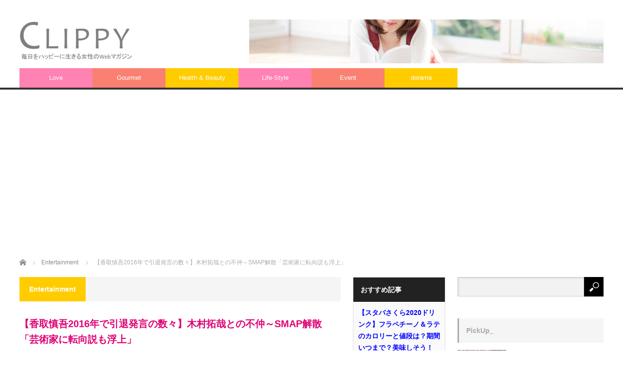

--- FILE ---
content_type: text/html; charset=UTF-8
request_url: https://clippy.red/entertainment20160815-1/
body_size: 24130
content:
<!DOCTYPE html>
<html class="pc" lang="ja"
	prefix="og: https://ogp.me/ns#" >
<head>
<meta charset="UTF-8">
<!--[if IE]><meta http-equiv="X-UA-Compatible" content="IE=edge,chrome=1"><![endif]-->
<meta name="viewport" content="width=device-width">

<meta name="description" content="8月14日深夜、「2016年12月31日にSMAP解散」することが報じられ、香取慎吾さんが芸能界を引退するのではと注目が集まっています。1月に起きたSMAP解散騒動以来、香取慎吾さんと木村拓哉さんの不仲が露骨になり、引退を匂わす「引退発言」が報じられることもありました。ほかにも、引退を示唆するかのような「4匹の黒うさぎ」も話題になりました。果たして香取慎吾さんは2016年12月31日にSMAP解散後、芸能界を引退するのでしょうか？解散後もとりあえずはジャニーズ事務所に籍を置くようですが、このまま引退する心配もあります。一部報道では「芸術家に転向説」も浮上しています。">
<link rel="pingback" href="https://clippy.red/xmlrpc.php">

		<!-- All in One SEO 4.1.6.2 -->
		<title>【香取慎吾2016年で引退発言の数々】木村拓哉との不仲～SMAP解散「芸術家に転向説も浮上」 - CLIPPY</title>
		<meta name="description" content="8月14日深夜、「2016年12月31日にSMAP解散」することが報じられ、香取慎吾さんが芸能界を引退するのではと注目が集まっています。 1月に起きたSMAP解散騒動以来、香取慎吾さんと木村拓哉さんの不仲が露骨になり、引 […]" />
		<meta name="robots" content="max-image-preview:large" />
		<link rel="canonical" href="https://clippy.red/entertainment20160815-1/" />
		<meta property="og:locale" content="ja_JP" />
		<meta property="og:site_name" content="CLIPPY - 毎日をハッピーに生きる女性のWebマガジン" />
		<meta property="og:type" content="article" />
		<meta property="og:title" content="【香取慎吾2016年で引退発言の数々】木村拓哉との不仲～SMAP解散「芸術家に転向説も浮上」 - CLIPPY" />
		<meta property="og:description" content="8月14日深夜、「2016年12月31日にSMAP解散」することが報じられ、香取慎吾さんが芸能界を引退するのではと注目が集まっています。 1月に起きたSMAP解散騒動以来、香取慎吾さんと木村拓哉さんの不仲が露骨になり、引 […]" />
		<meta property="og:url" content="https://clippy.red/entertainment20160815-1/" />
		<meta property="article:published_time" content="2016-08-14T23:49:26+00:00" />
		<meta property="article:modified_time" content="2016-08-14T23:50:06+00:00" />
		<meta name="twitter:card" content="summary" />
		<meta name="twitter:title" content="【香取慎吾2016年で引退発言の数々】木村拓哉との不仲～SMAP解散「芸術家に転向説も浮上」 - CLIPPY" />
		<meta name="twitter:description" content="8月14日深夜、「2016年12月31日にSMAP解散」することが報じられ、香取慎吾さんが芸能界を引退するのではと注目が集まっています。 1月に起きたSMAP解散騒動以来、香取慎吾さんと木村拓哉さんの不仲が露骨になり、引 […]" />
		<script type="application/ld+json" class="aioseo-schema">
			{"@context":"https:\/\/schema.org","@graph":[{"@type":"WebSite","@id":"https:\/\/clippy.red\/#website","url":"https:\/\/clippy.red\/","name":"CLIPPY","description":"\u6bce\u65e5\u3092\u30cf\u30c3\u30d4\u30fc\u306b\u751f\u304d\u308b\u5973\u6027\u306eWeb\u30de\u30ac\u30b8\u30f3","inLanguage":"ja","publisher":{"@id":"https:\/\/clippy.red\/#organization"}},{"@type":"Organization","@id":"https:\/\/clippy.red\/#organization","name":"CLIPPY","url":"https:\/\/clippy.red\/"},{"@type":"BreadcrumbList","@id":"https:\/\/clippy.red\/entertainment20160815-1\/#breadcrumblist","itemListElement":[{"@type":"ListItem","@id":"https:\/\/clippy.red\/#listItem","position":1,"item":{"@type":"WebPage","@id":"https:\/\/clippy.red\/","name":"\u30db\u30fc\u30e0","description":"\u6bce\u65e5\u3092\u30cf\u30c3\u30d4\u30fc\u306b\u751f\u304d\u308b\u5973\u6027\u306eWeb\u30de\u30ac\u30b8\u30f3","url":"https:\/\/clippy.red\/"},"nextItem":"https:\/\/clippy.red\/entertainment20160815-1\/#listItem"},{"@type":"ListItem","@id":"https:\/\/clippy.red\/entertainment20160815-1\/#listItem","position":2,"item":{"@type":"WebPage","@id":"https:\/\/clippy.red\/entertainment20160815-1\/","name":"\u3010\u9999\u53d6\u614e\u543e2016\u5e74\u3067\u5f15\u9000\u767a\u8a00\u306e\u6570\u3005\u3011\u6728\u6751\u62d3\u54c9\u3068\u306e\u4e0d\u4ef2\uff5eSMAP\u89e3\u6563\u300c\u82b8\u8853\u5bb6\u306b\u8ee2\u5411\u8aac\u3082\u6d6e\u4e0a\u300d","description":"8\u670814\u65e5\u6df1\u591c\u3001\u300c2016\u5e7412\u670831\u65e5\u306bSMAP\u89e3\u6563\u300d\u3059\u308b\u3053\u3068\u304c\u5831\u3058\u3089\u308c\u3001\u9999\u53d6\u614e\u543e\u3055\u3093\u304c\u82b8\u80fd\u754c\u3092\u5f15\u9000\u3059\u308b\u306e\u3067\u306f\u3068\u6ce8\u76ee\u304c\u96c6\u307e\u3063\u3066\u3044\u307e\u3059\u3002 1\u6708\u306b\u8d77\u304d\u305fSMAP\u89e3\u6563\u9a12\u52d5\u4ee5\u6765\u3001\u9999\u53d6\u614e\u543e\u3055\u3093\u3068\u6728\u6751\u62d3\u54c9\u3055\u3093\u306e\u4e0d\u4ef2\u304c\u9732\u9aa8\u306b\u306a\u308a\u3001\u5f15 [\u2026]","url":"https:\/\/clippy.red\/entertainment20160815-1\/"},"previousItem":"https:\/\/clippy.red\/#listItem"}]},{"@type":"Person","@id":"https:\/\/clippy.red\/author\/hideo3284\/#author","url":"https:\/\/clippy.red\/author\/hideo3284\/","name":"CLIPPY","image":{"@type":"ImageObject","@id":"https:\/\/clippy.red\/entertainment20160815-1\/#authorImage","url":"https:\/\/secure.gravatar.com\/avatar\/ad76270bd80d8bb3cb65ec5ae22a61d6?s=96&d=mm&r=g","width":96,"height":96,"caption":"CLIPPY"}},{"@type":"WebPage","@id":"https:\/\/clippy.red\/entertainment20160815-1\/#webpage","url":"https:\/\/clippy.red\/entertainment20160815-1\/","name":"\u3010\u9999\u53d6\u614e\u543e2016\u5e74\u3067\u5f15\u9000\u767a\u8a00\u306e\u6570\u3005\u3011\u6728\u6751\u62d3\u54c9\u3068\u306e\u4e0d\u4ef2\uff5eSMAP\u89e3\u6563\u300c\u82b8\u8853\u5bb6\u306b\u8ee2\u5411\u8aac\u3082\u6d6e\u4e0a\u300d - CLIPPY","description":"8\u670814\u65e5\u6df1\u591c\u3001\u300c2016\u5e7412\u670831\u65e5\u306bSMAP\u89e3\u6563\u300d\u3059\u308b\u3053\u3068\u304c\u5831\u3058\u3089\u308c\u3001\u9999\u53d6\u614e\u543e\u3055\u3093\u304c\u82b8\u80fd\u754c\u3092\u5f15\u9000\u3059\u308b\u306e\u3067\u306f\u3068\u6ce8\u76ee\u304c\u96c6\u307e\u3063\u3066\u3044\u307e\u3059\u3002 1\u6708\u306b\u8d77\u304d\u305fSMAP\u89e3\u6563\u9a12\u52d5\u4ee5\u6765\u3001\u9999\u53d6\u614e\u543e\u3055\u3093\u3068\u6728\u6751\u62d3\u54c9\u3055\u3093\u306e\u4e0d\u4ef2\u304c\u9732\u9aa8\u306b\u306a\u308a\u3001\u5f15 [\u2026]","inLanguage":"ja","isPartOf":{"@id":"https:\/\/clippy.red\/#website"},"breadcrumb":{"@id":"https:\/\/clippy.red\/entertainment20160815-1\/#breadcrumblist"},"author":"https:\/\/clippy.red\/author\/hideo3284\/#author","creator":"https:\/\/clippy.red\/author\/hideo3284\/#author","image":{"@type":"ImageObject","@id":"https:\/\/clippy.red\/#mainImage","url":"https:\/\/i0.wp.com\/clippy.red\/wp-content\/uploads\/2016\/07\/TAKEBE055122916_TP_V.jpg?fit=1600%2C1066&ssl=1","width":1600,"height":1066},"primaryImageOfPage":{"@id":"https:\/\/clippy.red\/entertainment20160815-1\/#mainImage"},"datePublished":"2016-08-14T23:49:26+09:00","dateModified":"2016-08-14T23:50:06+09:00"},{"@type":"BlogPosting","@id":"https:\/\/clippy.red\/entertainment20160815-1\/#blogposting","name":"\u3010\u9999\u53d6\u614e\u543e2016\u5e74\u3067\u5f15\u9000\u767a\u8a00\u306e\u6570\u3005\u3011\u6728\u6751\u62d3\u54c9\u3068\u306e\u4e0d\u4ef2\uff5eSMAP\u89e3\u6563\u300c\u82b8\u8853\u5bb6\u306b\u8ee2\u5411\u8aac\u3082\u6d6e\u4e0a\u300d - CLIPPY","description":"8\u670814\u65e5\u6df1\u591c\u3001\u300c2016\u5e7412\u670831\u65e5\u306bSMAP\u89e3\u6563\u300d\u3059\u308b\u3053\u3068\u304c\u5831\u3058\u3089\u308c\u3001\u9999\u53d6\u614e\u543e\u3055\u3093\u304c\u82b8\u80fd\u754c\u3092\u5f15\u9000\u3059\u308b\u306e\u3067\u306f\u3068\u6ce8\u76ee\u304c\u96c6\u307e\u3063\u3066\u3044\u307e\u3059\u3002 1\u6708\u306b\u8d77\u304d\u305fSMAP\u89e3\u6563\u9a12\u52d5\u4ee5\u6765\u3001\u9999\u53d6\u614e\u543e\u3055\u3093\u3068\u6728\u6751\u62d3\u54c9\u3055\u3093\u306e\u4e0d\u4ef2\u304c\u9732\u9aa8\u306b\u306a\u308a\u3001\u5f15 [\u2026]","inLanguage":"ja","headline":"\u3010\u9999\u53d6\u614e\u543e2016\u5e74\u3067\u5f15\u9000\u767a\u8a00\u306e\u6570\u3005\u3011\u6728\u6751\u62d3\u54c9\u3068\u306e\u4e0d\u4ef2\uff5eSMAP\u89e3\u6563\u300c\u82b8\u8853\u5bb6\u306b\u8ee2\u5411\u8aac\u3082\u6d6e\u4e0a\u300d","author":{"@id":"https:\/\/clippy.red\/author\/hideo3284\/#author"},"publisher":{"@id":"https:\/\/clippy.red\/#organization"},"datePublished":"2016-08-14T23:49:26+09:00","dateModified":"2016-08-14T23:50:06+09:00","articleSection":"Entertainment, hideo3284","mainEntityOfPage":{"@id":"https:\/\/clippy.red\/entertainment20160815-1\/#webpage"},"isPartOf":{"@id":"https:\/\/clippy.red\/entertainment20160815-1\/#webpage"},"image":{"@type":"ImageObject","@id":"https:\/\/clippy.red\/#articleImage","url":"https:\/\/i0.wp.com\/clippy.red\/wp-content\/uploads\/2016\/07\/TAKEBE055122916_TP_V.jpg?fit=1600%2C1066&ssl=1","width":1600,"height":1066}}]}
		</script>
		<!-- All in One SEO -->

<link rel='dns-prefetch' href='//secure.gravatar.com' />
<link rel='dns-prefetch' href='//s.w.org' />
<link rel='dns-prefetch' href='//v0.wordpress.com' />
<link rel='dns-prefetch' href='//i0.wp.com' />
<link rel="alternate" type="application/rss+xml" title="CLIPPY &raquo; フィード" href="https://clippy.red/feed/" />
<link rel="alternate" type="application/rss+xml" title="CLIPPY &raquo; コメントフィード" href="https://clippy.red/comments/feed/" />
<link rel="alternate" type="application/rss+xml" title="CLIPPY &raquo; 【香取慎吾2016年で引退発言の数々】木村拓哉との不仲～SMAP解散「芸術家に転向説も浮上」 のコメントのフィード" href="https://clippy.red/entertainment20160815-1/feed/" />
		<script type="text/javascript">
			window._wpemojiSettings = {"baseUrl":"https:\/\/s.w.org\/images\/core\/emoji\/13.1.0\/72x72\/","ext":".png","svgUrl":"https:\/\/s.w.org\/images\/core\/emoji\/13.1.0\/svg\/","svgExt":".svg","source":{"concatemoji":"https:\/\/clippy.red\/wp-includes\/js\/wp-emoji-release.min.js?ver=5.8.12"}};
			!function(e,a,t){var n,r,o,i=a.createElement("canvas"),p=i.getContext&&i.getContext("2d");function s(e,t){var a=String.fromCharCode;p.clearRect(0,0,i.width,i.height),p.fillText(a.apply(this,e),0,0);e=i.toDataURL();return p.clearRect(0,0,i.width,i.height),p.fillText(a.apply(this,t),0,0),e===i.toDataURL()}function c(e){var t=a.createElement("script");t.src=e,t.defer=t.type="text/javascript",a.getElementsByTagName("head")[0].appendChild(t)}for(o=Array("flag","emoji"),t.supports={everything:!0,everythingExceptFlag:!0},r=0;r<o.length;r++)t.supports[o[r]]=function(e){if(!p||!p.fillText)return!1;switch(p.textBaseline="top",p.font="600 32px Arial",e){case"flag":return s([127987,65039,8205,9895,65039],[127987,65039,8203,9895,65039])?!1:!s([55356,56826,55356,56819],[55356,56826,8203,55356,56819])&&!s([55356,57332,56128,56423,56128,56418,56128,56421,56128,56430,56128,56423,56128,56447],[55356,57332,8203,56128,56423,8203,56128,56418,8203,56128,56421,8203,56128,56430,8203,56128,56423,8203,56128,56447]);case"emoji":return!s([10084,65039,8205,55357,56613],[10084,65039,8203,55357,56613])}return!1}(o[r]),t.supports.everything=t.supports.everything&&t.supports[o[r]],"flag"!==o[r]&&(t.supports.everythingExceptFlag=t.supports.everythingExceptFlag&&t.supports[o[r]]);t.supports.everythingExceptFlag=t.supports.everythingExceptFlag&&!t.supports.flag,t.DOMReady=!1,t.readyCallback=function(){t.DOMReady=!0},t.supports.everything||(n=function(){t.readyCallback()},a.addEventListener?(a.addEventListener("DOMContentLoaded",n,!1),e.addEventListener("load",n,!1)):(e.attachEvent("onload",n),a.attachEvent("onreadystatechange",function(){"complete"===a.readyState&&t.readyCallback()})),(n=t.source||{}).concatemoji?c(n.concatemoji):n.wpemoji&&n.twemoji&&(c(n.twemoji),c(n.wpemoji)))}(window,document,window._wpemojiSettings);
		</script>
		<!-- clippy.red is managing ads with Advanced Ads 1.46.0 --><script id="clipp-ready">
			window.advanced_ads_ready=function(e,a){a=a||"complete";var d=function(e){return"interactive"===a?"loading"!==e:"complete"===e};d(document.readyState)?e():document.addEventListener("readystatechange",(function(a){d(a.target.readyState)&&e()}),{once:"interactive"===a})},window.advanced_ads_ready_queue=window.advanced_ads_ready_queue||[];		</script>
		<style type="text/css">
img.wp-smiley,
img.emoji {
	display: inline !important;
	border: none !important;
	box-shadow: none !important;
	height: 1em !important;
	width: 1em !important;
	margin: 0 .07em !important;
	vertical-align: -0.1em !important;
	background: none !important;
	padding: 0 !important;
}
</style>
	<link rel='stylesheet' id='style-css'  href='https://clippy.red/wp-content/themes/core_tcd027/style.css?ver=4.0.8' type='text/css' media='screen' />
<link rel='stylesheet' id='wp-block-library-css'  href='https://clippy.red/wp-includes/css/dist/block-library/style.min.css?ver=5.8.12' type='text/css' media='all' />
<style id='wp-block-library-inline-css' type='text/css'>
.has-text-align-justify{text-align:justify;}
</style>
<link rel='stylesheet' id='mediaelement-css'  href='https://clippy.red/wp-includes/js/mediaelement/mediaelementplayer-legacy.min.css?ver=4.2.16' type='text/css' media='all' />
<link rel='stylesheet' id='wp-mediaelement-css'  href='https://clippy.red/wp-includes/js/mediaelement/wp-mediaelement.min.css?ver=5.8.12' type='text/css' media='all' />
<link rel='stylesheet' id='contact-form-7-css'  href='https://clippy.red/wp-content/plugins/contact-form-7/includes/css/styles.css?ver=5.5.4' type='text/css' media='all' />
<link rel='stylesheet' id='wpt-twitter-feed-css'  href='https://clippy.red/wp-content/plugins/wp-to-twitter/css/twitter-feed.css?ver=5.8.12' type='text/css' media='all' />
<link rel='stylesheet' id='ez-icomoon-css'  href='https://clippy.red/wp-content/plugins/easy-table-of-contents/vendor/icomoon/style.min.css?ver=2.0.17' type='text/css' media='all' />
<link rel='stylesheet' id='ez-toc-css'  href='https://clippy.red/wp-content/plugins/easy-table-of-contents/assets/css/screen.min.css?ver=2.0.17' type='text/css' media='all' />
<style id='ez-toc-inline-css' type='text/css'>
div#ez-toc-container p.ez-toc-title {font-size: 120%;}div#ez-toc-container p.ez-toc-title {font-weight: 500;}div#ez-toc-container ul li {font-size: 95%;}div#ez-toc-container {background: #eded97;border: 1px solid #ddbb75;}div#ez-toc-container p.ez-toc-title {color: #999;}div#ez-toc-container ul.ez-toc-list a {color: #dd8500;}div#ez-toc-container ul.ez-toc-list a:hover {color: #dd3333;}div#ez-toc-container ul.ez-toc-list a:visited {color: #b27629;}
</style>
<link rel='stylesheet' id='wordpress-popular-posts-css-css'  href='https://clippy.red/wp-content/plugins/wordpress-popular-posts/assets/css/wpp.css?ver=5.5.1' type='text/css' media='all' />
<link rel='stylesheet' id='tablepress-default-css'  href='https://clippy.red/wp-content/plugins/tablepress/css/default.min.css?ver=1.14' type='text/css' media='all' />
<link rel='stylesheet' id='__EPYT__style-css'  href='https://clippy.red/wp-content/plugins/youtube-embed-plus/styles/ytprefs.min.css?ver=14.0.1.3' type='text/css' media='all' />
<style id='__EPYT__style-inline-css' type='text/css'>

                .epyt-gallery-thumb {
                        width: 33.333%;
                }
                
</style>
<link rel='stylesheet' id='social-logos-css'  href='https://clippy.red/wp-content/plugins/jetpack/_inc/social-logos/social-logos.min.css?ver=10.5.3' type='text/css' media='all' />
<link rel='stylesheet' id='jetpack_css-css'  href='https://clippy.red/wp-content/plugins/jetpack/css/jetpack.css?ver=10.5.3' type='text/css' media='all' />
<script type='text/javascript' id='jetpack_related-posts-js-extra'>
/* <![CDATA[ */
var related_posts_js_options = {"post_heading":"h4"};
/* ]]> */
</script>
<script type='text/javascript' src='https://clippy.red/wp-content/plugins/jetpack/_inc/build/related-posts/related-posts.min.js?ver=20211209' id='jetpack_related-posts-js'></script>
<script type='text/javascript' src='https://clippy.red/wp-includes/js/jquery/jquery.min.js?ver=3.6.0' id='jquery-core-js'></script>
<script type='text/javascript' src='https://clippy.red/wp-includes/js/jquery/jquery-migrate.min.js?ver=3.3.2' id='jquery-migrate-js'></script>
<script type='application/json' id='wpp-json'>
{"sampling_active":0,"sampling_rate":100,"ajax_url":"https:\/\/clippy.red\/wp-json\/wordpress-popular-posts\/v1\/popular-posts","api_url":"https:\/\/clippy.red\/wp-json\/wordpress-popular-posts","ID":2502,"token":"651e5c4e76","lang":0,"debug":0}
</script>
<script type='text/javascript' src='https://clippy.red/wp-content/plugins/wordpress-popular-posts/assets/js/wpp.min.js?ver=5.5.1' id='wpp-js-js'></script>
<script type='text/javascript' id='__ytprefs__-js-extra'>
/* <![CDATA[ */
var _EPYT_ = {"ajaxurl":"https:\/\/clippy.red\/wp-admin\/admin-ajax.php","security":"6caadfcf1b","gallery_scrolloffset":"20","eppathtoscripts":"https:\/\/clippy.red\/wp-content\/plugins\/youtube-embed-plus\/scripts\/","eppath":"https:\/\/clippy.red\/wp-content\/plugins\/youtube-embed-plus\/","epresponsiveselector":"[\"iframe.__youtube_prefs__\",\"iframe[src*='youtube.com']\",\"iframe[src*='youtube-nocookie.com']\",\"iframe[data-ep-src*='youtube.com']\",\"iframe[data-ep-src*='youtube-nocookie.com']\",\"iframe[data-ep-gallerysrc*='youtube.com']\"]","epdovol":"1","version":"14.0.1.3","evselector":"iframe.__youtube_prefs__[src], iframe[src*=\"youtube.com\/embed\/\"], iframe[src*=\"youtube-nocookie.com\/embed\/\"]","ajax_compat":"","ytapi_load":"light","pause_others":"","stopMobileBuffer":"1","vi_active":"","vi_js_posttypes":[]};
/* ]]> */
</script>
<script type='text/javascript' src='https://clippy.red/wp-content/plugins/youtube-embed-plus/scripts/ytprefs.min.js?ver=14.0.1.3' id='__ytprefs__-js'></script>
<link rel="https://api.w.org/" href="https://clippy.red/wp-json/" /><link rel="alternate" type="application/json" href="https://clippy.red/wp-json/wp/v2/posts/2502" /><link rel='shortlink' href='https://wp.me/p7Dfhq-Em' />
<link rel="alternate" type="application/json+oembed" href="https://clippy.red/wp-json/oembed/1.0/embed?url=https%3A%2F%2Fclippy.red%2Fentertainment20160815-1%2F" />
<link rel="alternate" type="text/xml+oembed" href="https://clippy.red/wp-json/oembed/1.0/embed?url=https%3A%2F%2Fclippy.red%2Fentertainment20160815-1%2F&#038;format=xml" />
<script type="text/javascript">
<!--
/******************************************************************************
***   COPY PROTECTED BY http://chetangole.com/blog/wp-copyprotect/   version 3.1.0 ****
******************************************************************************/
function clickIE4(){
if (event.button==2){
return false;
}
}
function clickNS4(e){
if (document.layers||document.getElementById&&!document.all){
if (e.which==2||e.which==3){
return false;
}
}
}

if (document.layers){
document.captureEvents(Event.MOUSEDOWN);
document.onmousedown=clickNS4;
}
else if (document.all&&!document.getElementById){
document.onmousedown=clickIE4;
}

document.oncontextmenu=new Function("return false")
// --> 
</script>

            <style id="wpp-loading-animation-styles">@-webkit-keyframes bgslide{from{background-position-x:0}to{background-position-x:-200%}}@keyframes bgslide{from{background-position-x:0}to{background-position-x:-200%}}.wpp-widget-placeholder,.wpp-widget-block-placeholder{margin:0 auto;width:60px;height:3px;background:#dd3737;background:linear-gradient(90deg,#dd3737 0%,#571313 10%,#dd3737 100%);background-size:200% auto;border-radius:3px;-webkit-animation:bgslide 1s infinite linear;animation:bgslide 1s infinite linear}</style>
            <style type='text/css'>img#wpstats{display:none}</style>
	
<script src="https://clippy.red/wp-content/themes/core_tcd027/js/modernizr.js?ver=4.0.8"></script>
<script src="https://clippy.red/wp-content/themes/core_tcd027/js/jscript.js?ver=4.0.8"></script>
<script src="https://clippy.red/wp-content/themes/core_tcd027/js/comment.js?ver=4.0.8"></script>

<link rel="stylesheet" media="screen and (max-width:771px)" href="https://clippy.red/wp-content/themes/core_tcd027/responsive.css?ver=4.0.8">
<link rel="stylesheet" media="screen and (max-width:771px)" href="https://clippy.red/wp-content/themes/core_tcd027/footer-bar/footer-bar.css?ver=4.0.8">

<link rel="stylesheet" href="https://clippy.red/wp-content/themes/core_tcd027/japanese.css?ver=4.0.8">

<!--[if lt IE 9]>
<script src="https://clippy.red/wp-content/themes/core_tcd027/js/html5.js?ver=4.0.8"></script>
<![endif]-->

<style type="text/css">

body { font-size:16px; }

#logo { top:40px; left:0px; }

a:hover, #header_button li a:hover, #header_button li a.active, #header_menu li a:hover, #copyright_area a:hover, #bread_crumb .last, .styled_post_list1 li a:hover, .post_meta a:hover, .side_headline, #index_featured_post_list2 .headline
 { color:#AAAAAA; }

.design_date, #load_post a:hover, #header_category_list, #header_tag_list, #header_button li#category_button a:before, #header_button li#recommend_button a:before, #header_button li#tag_button a:before, #header_button li#misc_button a:before, #header_recommend_list a:before, #header_misc_list a:before,
 .pc #global_menu ul a, #post_list_tab li a:hover, #return_top a:hover, #wp-calendar td a:hover, #wp-calendar #prev a:hover, #wp-calendar #next a:hover, .widget_search #search-btn input:hover, .widget_search #searchsubmit:hover,
  #related_post .image:hover img, #submit_comment:hover, #post_pagination a:hover, #post_pagination p, .tcdw_category_list_widget a:hover, a.menu_button:hover, .author_profile .author_social_link li.author_link a:hover, .archive_headline span, .author_info_link:hover
   { background-color:#AAAAAA; }

.side_headline, #index_featured_post_list2 .headline, #comment_textarea textarea:focus, #guest_info input:focus, .single_headline, #related_post .image:hover img, .post_list .image:hover img, .styled_post_list1 .image:hover img
 { border-color:#AAAAAA; }

.pc #global_menu ul a:hover
   { background-color:#DDDDDD; }

.mobile #global_menu a:hover
   { background-color:#AAAAAA !important; }

#index_featured_post_list2 .headline
   { border-color:#FA8072; color:#FA8072; }


#recent-posts-2 .side_headline { color:#FF82B2; border-color:#FF82B2; }
#archives-2 .side_headline { color:#FF82B2; border-color:#FF82B2; }
#category_post_widget-2 .side_headline { color:#FF82B2; border-color:#FF82B2; }
#styled_post_list3_widget-2 .side_headline { color:#FF82B2; border-color:#FF82B2; }
#recent-posts-3 .side_headline { color:#FF82B2; border-color:#FF82B2; }
#category_post_widget-7 .side_headline { color:#FA8072; border-color:#FA8072; }
#category_post_widget-6 .side_headline { color:#FFCC00; border-color:#FFCC00; }
#styled_post_list3_widget-3 .side_headline { color:#FF82B2; border-color:#FF82B2; }
#category_post_widget-5 .side_headline { color:#FFCC00; border-color:#FFCC00; }
#category_post_widget-8 .side_headline { color:#FFCD57; border-color:#FFCD57; }
#category_post_widget-9 .side_headline { color:#FFA33B; border-color:#FFA33B; }
#global_menu #menu-item-6 a { background-color:#FFCC00; }
#global_menu #menu-item-6 a:hover { background-color:#F0E68C; }
#global_menu #menu-item-10 a { background-color:#FF82B2; }
#global_menu #menu-item-10 a:hover { background-color:#FFABCE; }
#global_menu #menu-item-8 a { background-color:#FA8072; }
#global_menu #menu-item-8 a:hover { background-color:#FFA07A; }
#global_menu #menu-item-11 a { background-color:#FFCC00; }
#global_menu #menu-item-11 a:hover { background-color:#F0E68C; }
#global_menu #menu-item-9 a { background-color:#FF82B2; }
#global_menu #menu-item-9 a:hover { background-color:#FFABCE; }
#global_menu #menu-item-7 a { background-color:#FA8072; }
#global_menu #menu-item-7 a:hover { background-color:#FFA07A; }
#global_menu #menu-item-31271 a { background-color:#FFCC00; }
#global_menu #menu-item-31271 a:hover { background-color:#F0E68C; }
.category-13 .archive_headline span { background-color:#FFCC00; } .category-8 .archive_headline span { background-color:#FFCC00; } .category-9 .archive_headline span { background-color:#FA8072; } <br />
<b>Warning</b>:  Trying to access array offset on value of type bool in <b>/home/hideo3284/clippy.red/public_html/wp-content/themes/core_tcd027/functions/category_style.php</b> on line <b>10</b><br />
.category-7 .archive_headline span { background-color:#FA8072; } .category-6 .archive_headline span { background-color:#FFCC00; } .category-5 .archive_headline span { background-color:#FF82B2; } .category-4 .archive_headline span { background-color:#FF82B2; } <br />
<b>Warning</b>:  Trying to access array offset on value of type bool in <b>/home/hideo3284/clippy.red/public_html/wp-content/themes/core_tcd027/functions/category_style.php</b> on line <b>10</b><br />

hr{  border-color: #FA8072;　}

h2{ color: #DF0174; }

h4{ color: #B43104; }

h5{ color: #B40431; }

a:link { color: #0000ff; }
a:visited { color: #000080; }
a:hover { color: #ff0000; }
a:active { color: #ff8000; }

blockquote {
    position: relative;
    padding: 30px 15px 8px 15px;
    box-sizing: border-box;
    font-style: italic;
    background: #EFFBEF;
    color: #555;
}

blockquote:before{
    display: inline-block;
    position: absolute;
    top: 13px;
    left: 15px;
    content: "\f10d";
    font-family: FontAwesome;
    color: #cfcfcf;
    font-size: 28px;
    line-height: 1;
    font-weight: 900;
}

blockquote p {
    padding: 0;
    margin: 10px 0;
    line-height: 1.7;
}

blockquote cite {
    display: block;
    text-align: right;
    color: #888888;
    font-size: 0.9em;
}

</style>



<style type="text/css"></style><style type="text/css">.broken_link, a.broken_link {
	text-decoration: line-through;
}</style><style type="text/css" id="wp-custom-css">/*
カスタム CSS 機能へようこそ。

使い方についてはこちらをご覧ください
(英語ドキュメンテーション)。http://wp.me/PEmnE-Bt
*/
.table1 thead th {
	background-color: #ff9;
}

.boys {
	color: #2E64FE;
	font-weight: bold;
}

.b-label {
	background-color: #E0F2F7;
}

.bgmix {
	color: #B45F04;
	font-weight: bold;
}

.bgmix-label {
	background-color: #E0F8E6;
}

.girls {
	color: #FF0080;
	font-weight: bold;
}

.g-label {
	background-color: #FBEFF8;
}</style></head>
<body class="post-template-default single single-post postid-2502 single-format-standard category-8 aa-prefix-clipp-">

 <div id="header">
  <div id="header_inner">

   <!-- logo -->
      <div id='logo_image'>
<h1 id="logo"><a href=" https://clippy.red/" title="CLIPPY" data-label="CLIPPY"><img src="https://clippy.red/wp-content/uploads/tcd-w/logo-resized.png?1768423814" alt="CLIPPY" title="CLIPPY" /></a></h1>
</div>
   
   <!-- global menu -->
      <a href="#" class="menu_button"></a>
   <div id="global_menu" class="clearfix">
    <ul id="menu-%e3%83%98%e3%83%83%e3%83%80%e3%83%bc" class="menu"><li id="menu-item-10" class="menu-item menu-item-type-taxonomy menu-item-object-category menu-item-10 menu-category-4"><a href="https://clippy.red/category/love/">Love</a></li>
<li id="menu-item-8" class="menu-item menu-item-type-taxonomy menu-item-object-category menu-item-8 menu-category-7"><a href="https://clippy.red/category/gourmet/">Gourmet</a></li>
<li id="menu-item-11" class="menu-item menu-item-type-taxonomy menu-item-object-category menu-item-11 menu-category-6"><a href="https://clippy.red/category/health-beauty/">Health &#038; Beauty</a></li>
<li id="menu-item-9" class="menu-item menu-item-type-taxonomy menu-item-object-category menu-item-9 menu-category-5"><a href="https://clippy.red/category/life%e2%80%90style/">Life‐Style</a></li>
<li id="menu-item-7" class="menu-item menu-item-type-taxonomy menu-item-object-category menu-item-7 menu-category-9"><a href="https://clippy.red/category/event/">Event</a></li>
<li id="menu-item-31271" class="menu-item menu-item-type-taxonomy menu-item-object-category menu-item-31271 menu-category-13"><a href="https://clippy.red/category/dorama/">dorama</a></li>
</ul>   </div>
   
   <!-- banner1 -->
         <div id="header_banner_area">
         <a href="" target="_blank"><img src="http://clippy.red/wp-content/uploads/tcd-w/shared-img-thumb-151026M_018r_TP_V-1.jpg" alt="" title="" /></a>
       </div>
      
  </div><!-- END #header_inner -->
 </div><!-- END #header -->

 <!-- bread crumb -->
  <ul id="bread_crumb" class="clearfix" itemscope itemtype="http://schema.org/BreadcrumbList">
 <li itemprop="itemListElement" itemscope itemtype="http://schema.org/ListItem" class="home"><a itemprop="item" href="https://clippy.red/"><span itemprop="name">ホーム</span></a><meta itemprop="position" content="1" /></li>

 <li itemprop="itemListElement" itemscope itemtype="http://schema.org/ListItem">
    <a itemprop="item" href="https://clippy.red/category/entertainment/"><span itemprop="name">Entertainment</span></a>
     <meta itemprop="position" content="2" /></li>
 <li itemprop="itemListElement" itemscope itemtype="http://schema.org/ListItem" class="last"><span itemprop="name">【香取慎吾2016年で引退発言の数々】木村拓哉との不仲～SMAP解散「芸術家に転向説も浮上」</span><meta itemprop="position" content="3" /></li>

</ul>
 
 <div id="contents" class="clearfix">
<div id="main_col">

 
  <h3 class="archive_headline" id="single_archive_headline"><span>Entertainment</span></h3>
 
 <h2 class="post_title">【香取慎吾2016年で引退発言の数々】木村拓哉との不仲～SMAP解散「芸術家に転向説も浮上」</h2>

 <ul class="post_meta clearfix">
  <li class="post_date"><time class="entry-date updated" datetime="2016-08-15T08:50:06+09:00">2016/8/15</time></li>  <li class="post_category"><a href="https://clippy.red/category/entertainment/" rel="category tag">Entertainment</a></li>    <li class="post_comment">コメント: <a href="#comment_headline">0</a></li>   </ul>

  <!-- sns button top -->
    
<!--Type1-->

<div id="share_top1">

 

<div class="sns">
<ul class="type1 clearfix">
<!--Twitterボタン-->
<li class="twitter">
<a href="http://twitter.com/share?text=%E3%80%90%E9%A6%99%E5%8F%96%E6%85%8E%E5%90%BE2016%E5%B9%B4%E3%81%A7%E5%BC%95%E9%80%80%E7%99%BA%E8%A8%80%E3%81%AE%E6%95%B0%E3%80%85%E3%80%91%E6%9C%A8%E6%9D%91%E6%8B%93%E5%93%89%E3%81%A8%E3%81%AE%E4%B8%8D%E4%BB%B2%EF%BD%9ESMAP%E8%A7%A3%E6%95%A3%E3%80%8C%E8%8A%B8%E8%A1%93%E5%AE%B6%E3%81%AB%E8%BB%A2%E5%90%91%E8%AA%AC%E3%82%82%E6%B5%AE%E4%B8%8A%E3%80%8D&url=https%3A%2F%2Fclippy.red%2Fentertainment20160815-1%2F&via=&tw_p=tweetbutton&related=" onclick="javascript:window.open(this.href, '', 'menubar=no,toolbar=no,resizable=yes,scrollbars=yes,height=400,width=600');return false;"><i class="icon-twitter"></i><span class="ttl">Tweet</span><span class="share-count"></span></a></li>

<!--Facebookボタン-->
<li class="facebook">
<a href="//www.facebook.com/sharer/sharer.php?u=https://clippy.red/entertainment20160815-1/&amp;t=%E3%80%90%E9%A6%99%E5%8F%96%E6%85%8E%E5%90%BE2016%E5%B9%B4%E3%81%A7%E5%BC%95%E9%80%80%E7%99%BA%E8%A8%80%E3%81%AE%E6%95%B0%E3%80%85%E3%80%91%E6%9C%A8%E6%9D%91%E6%8B%93%E5%93%89%E3%81%A8%E3%81%AE%E4%B8%8D%E4%BB%B2%EF%BD%9ESMAP%E8%A7%A3%E6%95%A3%E3%80%8C%E8%8A%B8%E8%A1%93%E5%AE%B6%E3%81%AB%E8%BB%A2%E5%90%91%E8%AA%AC%E3%82%82%E6%B5%AE%E4%B8%8A%E3%80%8D" class="facebook-btn-icon-link" target="blank" rel="nofollow"><i class="icon-facebook"></i><span class="ttl">Share</span><span class="share-count"></span></a></li>

<!--Google+ボタン-->
<li class="googleplus">
<a href="https://plus.google.com/share?url=https%3A%2F%2Fclippy.red%2Fentertainment20160815-1%2F" onclick="javascript:window.open(this.href, '', 'menubar=no,toolbar=no,resizable=yes,scrollbars=yes,height=600,width=500');return false;"><i class="icon-google-plus"></i><span class="ttl">+1</span><span class="share-count"></span></a></li>

<!--Hatebuボタン-->
<li class="hatebu">
<a href="http://b.hatena.ne.jp/add?mode=confirm&url=https%3A%2F%2Fclippy.red%2Fentertainment20160815-1%2F" onclick="javascript:window.open(this.href, '', 'menubar=no,toolbar=no,resizable=yes,scrollbars=yes,height=400,width=510');return false;" ><i class="icon-hatebu"></i><span class="ttl">Hatena</span><span class="share-count"></span></a></li>

<!--Pocketボタン-->
<li class="pocket">
<a href="http://getpocket.com/edit?url=https%3A%2F%2Fclippy.red%2Fentertainment20160815-1%2F&title=%E3%80%90%E9%A6%99%E5%8F%96%E6%85%8E%E5%90%BE2016%E5%B9%B4%E3%81%A7%E5%BC%95%E9%80%80%E7%99%BA%E8%A8%80%E3%81%AE%E6%95%B0%E3%80%85%E3%80%91%E6%9C%A8%E6%9D%91%E6%8B%93%E5%93%89%E3%81%A8%E3%81%AE%E4%B8%8D%E4%BB%B2%EF%BD%9ESMAP%E8%A7%A3%E6%95%A3%E3%80%8C%E8%8A%B8%E8%A1%93%E5%AE%B6%E3%81%AB%E8%BB%A2%E5%90%91%E8%AA%AC%E3%82%82%E6%B5%AE%E4%B8%8A%E3%80%8D" target="blank"><i class="icon-pocket"></i><span class="ttl">Pocket</span><span class="share-count"></span></a></li>

<!--RSSボタン-->
<li class="rss">
<a href="https://clippy.red/feed/" target="blank"><i class="icon-rss"></i><span class="ttl">RSS</span></a></li>

<!--Feedlyボタン-->
<li class="feedly">
<a href="http://feedly.com/index.html#subscription%2Ffeed%2Fhttps://clippy.red/feed/" target="blank"><i class="icon-feedly"></i><span class="ttl">feedly</span><span class="share-count"></span></a></li>

<!--Pinterestボタン-->
<li class="pinterest">
<a rel="nofollow" target="_blank" href="https://www.pinterest.com/pin/create/button/?url=https%3A%2F%2Fclippy.red%2Fentertainment20160815-1%2F&media=https://i0.wp.com/clippy.red/wp-content/uploads/2016/07/TAKEBE055122916_TP_V.jpg?fit=1600%2C1066&ssl=1&description=%E3%80%90%E9%A6%99%E5%8F%96%E6%85%8E%E5%90%BE2016%E5%B9%B4%E3%81%A7%E5%BC%95%E9%80%80%E7%99%BA%E8%A8%80%E3%81%AE%E6%95%B0%E3%80%85%E3%80%91%E6%9C%A8%E6%9D%91%E6%8B%93%E5%93%89%E3%81%A8%E3%81%AE%E4%B8%8D%E4%BB%B2%EF%BD%9ESMAP%E8%A7%A3%E6%95%A3%E3%80%8C%E8%8A%B8%E8%A1%93%E5%AE%B6%E3%81%AB%E8%BB%A2%E5%90%91%E8%AA%AC%E3%82%82%E6%B5%AE%E4%B8%8A%E3%80%8D"><i class="icon-pinterest"></i><span class="ttl">Pin&nbsp;it</span></a></li>

</ul>
</div>

</div>


<!--Type2-->

<!--Type3-->

<!--Type4-->

<!--Type5-->
    <!-- /sns button top -->

    
 <div class="post_image"><img width="660" height="400" src="https://i0.wp.com/clippy.red/wp-content/uploads/2016/07/TAKEBE055122916_TP_V.jpg?resize=660%2C400&amp;ssl=1" class="attachment-size2 size-size2 wp-post-image" alt="" loading="lazy" srcset="https://i0.wp.com/clippy.red/wp-content/uploads/2016/07/TAKEBE055122916_TP_V.jpg?resize=660%2C400&amp;ssl=1 660w, https://i0.wp.com/clippy.red/wp-content/uploads/2016/07/TAKEBE055122916_TP_V.jpg?zoom=2&amp;resize=660%2C400&amp;ssl=1 1320w" sizes="(max-width: 660px) 100vw, 660px" data-attachment-id="1930" data-permalink="https://clippy.red/entertainment20160708-2/takebe055122916_tp_v/" data-orig-file="https://i0.wp.com/clippy.red/wp-content/uploads/2016/07/TAKEBE055122916_TP_V.jpg?fit=1600%2C1066&amp;ssl=1" data-orig-size="1600,1066" data-comments-opened="1" data-image-meta="{&quot;aperture&quot;:&quot;0&quot;,&quot;credit&quot;:&quot;&quot;,&quot;camera&quot;:&quot;&quot;,&quot;caption&quot;:&quot;&quot;,&quot;created_timestamp&quot;:&quot;0&quot;,&quot;copyright&quot;:&quot;&quot;,&quot;focal_length&quot;:&quot;0&quot;,&quot;iso&quot;:&quot;0&quot;,&quot;shutter_speed&quot;:&quot;0&quot;,&quot;title&quot;:&quot;&quot;,&quot;orientation&quot;:&quot;0&quot;}" data-image-title="TAKEBE055122916_TP_V" data-image-description="" data-image-caption="" data-medium-file="https://i0.wp.com/clippy.red/wp-content/uploads/2016/07/TAKEBE055122916_TP_V.jpg?fit=300%2C200&amp;ssl=1" data-large-file="https://i0.wp.com/clippy.red/wp-content/uploads/2016/07/TAKEBE055122916_TP_V.jpg?fit=1024%2C682&amp;ssl=1" /></div>
 <div class="post_content clearfix">
  <div class="clipp-%e3%82%b3%e3%83%b3%e3%83%86%e3%83%b3%e3%83%84%e3%81%ae%e5%89%8d" id="clipp-1565846588">【当サイトのリンクにはアフィリエイト広告が含まれています】<br>
<br>_
<br></div><p>8月14日深夜、「2016年12月31日にSMAP解散」することが報じられ、香取慎吾さんが芸能界を引退するのではと注目が集まっています。<br />
1月に起きたSMAP解散騒動以来、香取慎吾さんと木村拓哉さんの不仲が露骨になり、引退を匂わす「引退発言」が報じられることもありました。<br />
ほかにも、引退を示唆するかのような「4匹の黒うさぎ」も話題になりました。</p>
<p>果たして香取慎吾さんは2016年12月31日にSMAP解散後、芸能界を引退するのでしょうか？<br />
解散後もとりあえずはジャニーズ事務所に籍を置くようですが、このまま引退する心配もあります。<br />
一部報道では「芸術家に転向説」も浮上しています。<br />
　<br />
　</p>

<!-- Quick Adsense WordPress Plugin: http://quickadsense.com/ -->
<div class="10b58ca9deccc9fb8e138cbfea3c3b9e" data-index="1" style="float: none; margin:0px 0 0px 0; text-align:center;">
スポンサードリンク<br>
<script async src="//pagead2.googlesyndication.com/pagead/js/adsbygoogle.js"></script>
<!-- CLIPPY -->
<ins class="adsbygoogle"
     style="display:inline-block;width:300px;height:250px"
     data-ad-client="ca-pub-3701714952031020"
     data-ad-slot="8067908594"></ins>
<script>
(adsbygoogle = window.adsbygoogle || []).push({});
</script>

<script async src="https://pagead2.googlesyndication.com/pagead/js/adsbygoogle.js"></script>
<!-- CLIPPYリンク広告レスポンシブ２ -->
<ins class="adsbygoogle"
     style="display:block"
     data-ad-client="ca-pub-3701714952031020"
     data-ad-slot="5111253233"
     data-ad-format="link"
     data-full-width-responsive="true"></ins>
<script>
     (adsbygoogle = window.adsbygoogle || []).push({});
</script>
</div>

<p>　<br />
　</p>
<div id="ez-toc-container" class="ez-toc-v2_0_17 counter-hierarchy counter-decimal">
<div class="ez-toc-title-container">
<p class="ez-toc-title">目次</p>
<span class="ez-toc-title-toggle"><a class="ez-toc-pull-right ez-toc-btn ez-toc-btn-xs ez-toc-btn-default ez-toc-toggle" style="display: none;"><i class="ez-toc-glyphicon ez-toc-icon-toggle"></i></a></span></div>
<nav><ul class="ez-toc-list ez-toc-list-level-1"><li class="ez-toc-page-1 ez-toc-heading-level-4"><a class="ez-toc-link ez-toc-heading-1" href="#%E2%97%8F%E3%80%80%E9%A6%99%E5%8F%96%E6%85%8E%E5%90%BE%E3%80%802016%E5%B9%B4%E3%81%A7%E5%BC%95%E9%80%80%E7%99%BA%E8%A8%80%E3%81%AE%E6%95%B0%E3%80%85" title="●　香取慎吾　2016年で引退発言の数々">●　香取慎吾　2016年で引退発言の数々</a></li><li class="ez-toc-page-1 ez-toc-heading-level-4"><a class="ez-toc-link ez-toc-heading-2" href="#%E2%97%8F%E3%80%80%E6%9C%A8%E6%9D%91%E6%8B%93%E5%93%89%E3%81%A8%E3%81%AE%E4%B8%8D%E4%BB%B2%EF%BD%9ESMAP%E8%A7%A3%E6%95%A3" title="●　木村拓哉との不仲～SMAP解散">●　木村拓哉との不仲～SMAP解散</a></li><li class="ez-toc-page-1 ez-toc-heading-level-4"><a class="ez-toc-link ez-toc-heading-3" href="#%E2%97%8F%E3%80%80%E4%BB%8A%E5%BE%8C%E3%81%AF%E3%80%8C%E8%8A%B8%E8%A1%93%E5%AE%B6%E3%81%AB%E8%BB%A2%E5%90%91%E8%AA%AC%E3%82%82%E6%B5%AE%E4%B8%8A%E3%80%8D" title="●　今後は「芸術家に転向説も浮上」">●　今後は「芸術家に転向説も浮上」</a></li></ul></nav></div>
<h4><span class="ez-toc-section" id="%E2%97%8F%E3%80%80%E9%A6%99%E5%8F%96%E6%85%8E%E5%90%BE%E3%80%802016%E5%B9%B4%E3%81%A7%E5%BC%95%E9%80%80%E7%99%BA%E8%A8%80%E3%81%AE%E6%95%B0%E3%80%85"></span>●　香取慎吾　2016年で引退発言の数々<span class="ez-toc-section-end"></span></h4>
<hr>
<p>2016年1月、SMAP解散騒動が起こり、それ以降、香取慎吾さんは何度も「引退発言」ともとれる発言をしています。</p>
<h5>■引退発言1.　ドラマ「家族のカタチ」打ち上げにて</h5>
<p>TBSドラマ「家族のカタチ」は、2016年1月17日～3月20日の冬クールだったので、SMAP解散騒動の最中に撮影が行われていました。<br />
香取慎吾さんは主演を務めていたのですが、ドラマの打ち上げの場で<br />
<b>「正直、明日どうなるかわかりません。<br />
もしかしたら自殺しているかもしれないですね」</b><br />
と衝撃発言をしました。</p>
<h5>■引退発言2.　「新選組会」にて</h5>
<p>「新選組会」とは、2004年の大河ドラマ「新選組！」の共演者の集いです。<br />
メンバーは主演の香取慎吾さんを始め、脚本家の三谷幸喜さん・山本耕史さん・八嶋智人さんら豪華な面々。<br />
2016年5月にあった「新選組会」で香取慎吾さんは、<br />
<b>「ジャニーズを辞めようかと思っている」</b><br />
と引退を考えている発言をしています。</p>
<p>山本耕史さんは、香取慎吾さんの数少ない親友の1人ですが、ドラマ「OUR HOUSE」撮影中、共演者たちとの会話で<br />
<b>「慎吾も大変だよな、10月からフリーだろ」</b><br />
と発言したのだそう。<br />
SMAPが解散もしくは香取慎吾さん引退を、本人から聞いて知っているかのような発言です。</p>
<h5>■引退発言3.　「おじゃマップ」にて</h5>
<p>香取慎吾さんがレギュラーを務めるバラエティ番組「おじゃマップ」2016年7月20日の放送でのこと。<br />
大仏にお祈りするシーンで、何を祈るかザキヤマさんに聞かれた香取慎吾さんは<br />
<b>「おれは来月結婚します」</b><br />
と衝撃発言。普段なら笑いで済まされるかもしれませんが、SMAP解散騒動のあと、前述の発言や木村拓哉さんとの不仲も目立っていたので、真面目に「結婚して引退」かとも取れる発言でした。</p>
<p>ちなみ香取慎吾さんは2015年夏にも週刊誌の取材で「結婚発言」をしています。<br />
<b>「結婚は、近々ではないにしても、このままずっと一人ってことはないだろうな、と。子どもに関しては、どうしてもっていうのはなくて」</b><br />
実は香取慎吾さんには、<b>20年付き合っている2才年上の彼女</b>がいるとみらています。<br />
1996年20才の頃、2ショット写真とともに報じられ、翌年になると同棲が報じました。<br />
それから16年後<br />
2012年36才の頃、彼女とパリ旅行に行く姿がフライデーにスクープされています。</p>
<h5>■引退示唆？　1匹少ない4匹の黒うさぎ</h5>
<p>引退発言ではないですが、「引退を示唆？」として「1匹少ない4匹の黒うさぎ」があります。<br />
6月に発行された、SmaSTATIONのフリーペーパー「SmaTIMES」に、香取慎吾さんのオリジナルキャラクター「黒うさぎ」が、SMAPと同じ人数の5匹いるはずが、4匹しかいなかったからです。<br />
これには<br />
・嫁の尻にひかれて残留&#038;裏切ったキムタクをはずした<br />
・いない1匹はもう辞めてもいいと(引退)いう香取本人の心の表れ<br />
といった憶測が流れました。<br />
　　</p>
<p>　</p>

<!-- Quick Adsense WordPress Plugin: http://quickadsense.com/ -->
<div class="10b58ca9deccc9fb8e138cbfea3c3b9e" data-index="2" style="float: none; margin:0px 0 0px 0; text-align:center;">
・スポンサードリンク<br>
<script async src="//pagead2.googlesyndication.com/pagead/js/adsbygoogle.js"></script>
<!-- CLIPPY -->
<ins class="adsbygoogle"
     style="display:inline-block;width:300px;height:250px"
     data-ad-client="ca-pub-3701714952031020"
     data-ad-slot="8067908594"></ins>
<script>
(adsbygoogle = window.adsbygoogle || []).push({});
</script>

<script async src="https://pagead2.googlesyndication.com/pagead/js/adsbygoogle.js"></script>
<!-- CLIPPYリンク広告レスポンシブ２ -->
<ins class="adsbygoogle"
     style="display:block"
     data-ad-client="ca-pub-3701714952031020"
     data-ad-slot="5111253233"
     data-ad-format="link"
     data-full-width-responsive="true"></ins>
<script>
     (adsbygoogle = window.adsbygoogle || []).push({});
</script>
</div>

<p>　<br />
　</p>
<h4><span class="ez-toc-section" id="%E2%97%8F%E3%80%80%E6%9C%A8%E6%9D%91%E6%8B%93%E5%93%89%E3%81%A8%E3%81%AE%E4%B8%8D%E4%BB%B2%EF%BD%9ESMAP%E8%A7%A3%E6%95%A3"></span>●　木村拓哉との不仲～SMAP解散<span class="ez-toc-section-end"></span></h4>
<hr>
<h5>■1月に起きたSMAP解散騒動</h5>
<p>SMAPは2015年後半から、飯島元マネージャーの退職に伴うメンバー内分裂に揺れていました。<br />
デビュー以降売れないSMAPを国民的アイドルに育て上げた「SMAPの母」飯島元マネージャーは、SMAPを連れてジャニーズ事務所から独立しようとしたのですが、木村拓哉さんだけが反旗を翻すかたちでジャニーズに残ることを決めました。</p>
<p>飯島元マネージャーは、ジャニーズ事務所の実権を握るメリー喜多川副社長とは対立関係でした。<br />
木村拓哉さんは嫁の工藤静香さんがメリー喜多川副社長と懇意だったこともあったからなのか、SMAPの他の4人を裏切ったのです。</p>
<h5>■木村拓哉との不仲</h5>
<p>香取慎吾さんはそんな木村拓哉さんを許すことができず、5人の看板番組「スマスマ」でも、不仲は明らかでした。<br />
視聴者が見ていてつらくなるくらい、2人の間には物理的にも距離があけられ、「笑わない」香取慎吾さんになっていました。</p>
<h5>■SMAP解散へ</h5>
<p>SMAPの4人は、木村拓哉さんへの不信感を募らせていましたが、中でも香取慎吾さんは特に深いものがありました。<br />
小学生からジャニーズ入りした香取慎吾さんは飯島元マネージャーを本当の母のように慕っていのたで、そんな彼女を裏切った木村拓哉さんを心の底から許せなかったのでしょう。</p>
<p>一時は「活動休止」が決まったSMAPでしたが、「休みより解散したい」という香取慎吾さんの強い希望に、草彅剛さん・稲垣吾郎さんは同意し、中居正広さんは半ば諦めるかたちで解散を受け入れたようです。<br />
木村拓哉さんは彼ら4人がジャニー社長に話をしたときその場にいませんでした。</p>
<h4><span class="ez-toc-section" id="%E2%97%8F%E3%80%80%E4%BB%8A%E5%BE%8C%E3%81%AF%E3%80%8C%E8%8A%B8%E8%A1%93%E5%AE%B6%E3%81%AB%E8%BB%A2%E5%90%91%E8%AA%AC%E3%82%82%E6%B5%AE%E4%B8%8A%E3%80%8D"></span>●　今後は「芸術家に転向説も浮上」<span class="ez-toc-section-end"></span></h4>
<hr>
<p>SMAPは2016年12月31日をもって解散しますが、メンバー全員ジャニーズ事務所に所属したまま、個人活動を続けるとのことです。<br />
これは事務所との契約もあるからではと思います。<br />
香取慎吾さんは、次の契約は更新せずに引退するかもしれませんね・・・。<br />
または、ジャニーズ事務所に所属したまま、もしくは離れて、「芸術家に転向説」が浮上しています。</p>
<p>香取慎吾さんは、2008年からSMAPのコンサート演出を担当していました。<br />
衣装やダンス、曲間や時間の管理など細かいところまで完璧にこなしてたのです。<br />
SMAPの中では一歩引いた場所から冷静にメンバーを見ていて、それぞれのいいとことを引き出す能力もありました。<br />
そして黒うさぎなど絵のセンスや、ファッションなど芸術方面の才能もあるので、今後は芸術家や演出家に転向する可能性も考えられます。<br />
　<br />
　</p>

<!-- Quick Adsense WordPress Plugin: http://quickadsense.com/ -->
<div class="10b58ca9deccc9fb8e138cbfea3c3b9e" data-index="3" style="float: none; margin:0px 0 0px 0; text-align:center;">
・スポンサードリンク・<br>
<script async src="//pagead2.googlesyndication.com/pagead/js/adsbygoogle.js"></script>
<!-- CLIPPY -->
<ins class="adsbygoogle"
     style="display:inline-block;width:300px;height:250px"
     data-ad-client="ca-pub-3701714952031020"
     data-ad-slot="8067908594"></ins>
<script>
(adsbygoogle = window.adsbygoogle || []).push({});
</script>

<script async src="https://pagead2.googlesyndication.com/pagead/js/adsbygoogle.js"></script>
<!-- CLIPPYリンク広告レスポンシブ２ -->
<ins class="adsbygoogle"
     style="display:block"
     data-ad-client="ca-pub-3701714952031020"
     data-ad-slot="5111253233"
     data-ad-format="link"
     data-full-width-responsive="true"></ins>
<script>
     (adsbygoogle = window.adsbygoogle || []).push({});
</script>
</div>


<div style="font-size: 0px; height: 0px; line-height: 0px; margin: 0; padding: 0; clear: both;"></div><div class="sharedaddy sd-sharing-enabled"><div class="robots-nocontent sd-block sd-social sd-social-icon sd-sharing"><h3 class="sd-title">共有:</h3><div class="sd-content"><ul><li class="share-twitter"><a rel="nofollow noopener noreferrer" data-shared="sharing-twitter-2502" class="share-twitter sd-button share-icon no-text" href="https://clippy.red/entertainment20160815-1/?share=twitter" target="_blank" title="クリックして Twitter で共有"><span></span><span class="sharing-screen-reader-text">クリックして Twitter で共有 (新しいウィンドウで開きます)</span></a></li><li class="share-facebook"><a rel="nofollow noopener noreferrer" data-shared="sharing-facebook-2502" class="share-facebook sd-button share-icon no-text" href="https://clippy.red/entertainment20160815-1/?share=facebook" target="_blank" title="Facebook で共有するにはクリックしてください"><span></span><span class="sharing-screen-reader-text">Facebook で共有するにはクリックしてください (新しいウィンドウで開きます)</span></a></li><li class="share-end"></li></ul></div></div></div>
<div id='jp-relatedposts' class='jp-relatedposts' >
	<h3 class="jp-relatedposts-headline"><em>関連</em></h3>
</div>   </div>

  <!-- sns button bottom -->
    <div class="clearfix">
  
<!--Type1-->

<div id="share_top1">

 

<div class="sns">
<ul class="type1 clearfix">
<!--Twitterボタン-->
<li class="twitter">
<a href="http://twitter.com/share?text=%E3%80%90%E9%A6%99%E5%8F%96%E6%85%8E%E5%90%BE2016%E5%B9%B4%E3%81%A7%E5%BC%95%E9%80%80%E7%99%BA%E8%A8%80%E3%81%AE%E6%95%B0%E3%80%85%E3%80%91%E6%9C%A8%E6%9D%91%E6%8B%93%E5%93%89%E3%81%A8%E3%81%AE%E4%B8%8D%E4%BB%B2%EF%BD%9ESMAP%E8%A7%A3%E6%95%A3%E3%80%8C%E8%8A%B8%E8%A1%93%E5%AE%B6%E3%81%AB%E8%BB%A2%E5%90%91%E8%AA%AC%E3%82%82%E6%B5%AE%E4%B8%8A%E3%80%8D&url=https%3A%2F%2Fclippy.red%2Fentertainment20160815-1%2F&via=&tw_p=tweetbutton&related=" onclick="javascript:window.open(this.href, '', 'menubar=no,toolbar=no,resizable=yes,scrollbars=yes,height=400,width=600');return false;"><i class="icon-twitter"></i><span class="ttl">Tweet</span><span class="share-count"></span></a></li>

<!--Facebookボタン-->
<li class="facebook">
<a href="//www.facebook.com/sharer/sharer.php?u=https://clippy.red/entertainment20160815-1/&amp;t=%E3%80%90%E9%A6%99%E5%8F%96%E6%85%8E%E5%90%BE2016%E5%B9%B4%E3%81%A7%E5%BC%95%E9%80%80%E7%99%BA%E8%A8%80%E3%81%AE%E6%95%B0%E3%80%85%E3%80%91%E6%9C%A8%E6%9D%91%E6%8B%93%E5%93%89%E3%81%A8%E3%81%AE%E4%B8%8D%E4%BB%B2%EF%BD%9ESMAP%E8%A7%A3%E6%95%A3%E3%80%8C%E8%8A%B8%E8%A1%93%E5%AE%B6%E3%81%AB%E8%BB%A2%E5%90%91%E8%AA%AC%E3%82%82%E6%B5%AE%E4%B8%8A%E3%80%8D" class="facebook-btn-icon-link" target="blank" rel="nofollow"><i class="icon-facebook"></i><span class="ttl">Share</span><span class="share-count"></span></a></li>

<!--Google+ボタン-->
<li class="googleplus">
<a href="https://plus.google.com/share?url=https%3A%2F%2Fclippy.red%2Fentertainment20160815-1%2F" onclick="javascript:window.open(this.href, '', 'menubar=no,toolbar=no,resizable=yes,scrollbars=yes,height=600,width=500');return false;"><i class="icon-google-plus"></i><span class="ttl">+1</span><span class="share-count"></span></a></li>

<!--Hatebuボタン-->
<li class="hatebu">
<a href="http://b.hatena.ne.jp/add?mode=confirm&url=https%3A%2F%2Fclippy.red%2Fentertainment20160815-1%2F" onclick="javascript:window.open(this.href, '', 'menubar=no,toolbar=no,resizable=yes,scrollbars=yes,height=400,width=510');return false;" ><i class="icon-hatebu"></i><span class="ttl">Hatena</span><span class="share-count"></span></a></li>

<!--Pocketボタン-->
<li class="pocket">
<a href="http://getpocket.com/edit?url=https%3A%2F%2Fclippy.red%2Fentertainment20160815-1%2F&title=%E3%80%90%E9%A6%99%E5%8F%96%E6%85%8E%E5%90%BE2016%E5%B9%B4%E3%81%A7%E5%BC%95%E9%80%80%E7%99%BA%E8%A8%80%E3%81%AE%E6%95%B0%E3%80%85%E3%80%91%E6%9C%A8%E6%9D%91%E6%8B%93%E5%93%89%E3%81%A8%E3%81%AE%E4%B8%8D%E4%BB%B2%EF%BD%9ESMAP%E8%A7%A3%E6%95%A3%E3%80%8C%E8%8A%B8%E8%A1%93%E5%AE%B6%E3%81%AB%E8%BB%A2%E5%90%91%E8%AA%AC%E3%82%82%E6%B5%AE%E4%B8%8A%E3%80%8D" target="blank"><i class="icon-pocket"></i><span class="ttl">Pocket</span><span class="share-count"></span></a></li>

<!--RSSボタン-->
<li class="rss">
<a href="https://clippy.red/feed/" target="blank"><i class="icon-rss"></i><span class="ttl">RSS</span></a></li>

<!--Feedlyボタン-->
<li class="feedly">
<a href="http://feedly.com/index.html#subscription%2Ffeed%2Fhttps://clippy.red/feed/" target="blank"><i class="icon-feedly"></i><span class="ttl">feedly</span><span class="share-count"></span></a></li>

<!--Pinterestボタン-->
<li class="pinterest">
<a rel="nofollow" target="_blank" href="https://www.pinterest.com/pin/create/button/?url=https%3A%2F%2Fclippy.red%2Fentertainment20160815-1%2F&media=https://i0.wp.com/clippy.red/wp-content/uploads/2016/07/TAKEBE055122916_TP_V.jpg?fit=1600%2C1066&ssl=1&description=%E3%80%90%E9%A6%99%E5%8F%96%E6%85%8E%E5%90%BE2016%E5%B9%B4%E3%81%A7%E5%BC%95%E9%80%80%E7%99%BA%E8%A8%80%E3%81%AE%E6%95%B0%E3%80%85%E3%80%91%E6%9C%A8%E6%9D%91%E6%8B%93%E5%93%89%E3%81%A8%E3%81%AE%E4%B8%8D%E4%BB%B2%EF%BD%9ESMAP%E8%A7%A3%E6%95%A3%E3%80%8C%E8%8A%B8%E8%A1%93%E5%AE%B6%E3%81%AB%E8%BB%A2%E5%90%91%E8%AA%AC%E3%82%82%E6%B5%AE%E4%B8%8A%E3%80%8D"><i class="icon-pinterest"></i><span class="ttl">Pin&nbsp;it</span></a></li>

</ul>
</div>

</div>


<!--Type2-->

<!--Type3-->

<!--Type4-->

<!--Type5-->
  </div>
    <!-- /sns button bottom -->


 <!-- author profile -->
 


  <div id="previous_next_post" class="clearfix">
    <p id="previous_post"><a href="https://clippy.red/entertainment20160814-1/" rel="prev">【SMAP解散の真相最新】木村拓哉と香取慎吾の不仲の裏に「メリー喜多川と藤島ジュリー景子副社長の思惑あり」</a></p>
  <p id="next_post"><a href="https://clippy.red/event20160815-1/" rel="next">【USJハロウィン2016の期間】ゾンビも含めいつからなの「トラウマ2は最恐間違いなし！」</a></p>
   </div>
 
  
 
  <div id="related_post">
  <h3 class="headline">関連記事</h3>
  <ol class="clearfix">
      <li class="clearfix">
    <a class="image" href="https://clippy.red/dorama20190430-1/"><img width="150" height="150" src="https://i0.wp.com/clippy.red/wp-content/uploads/2019/03/computer-1185626_640.jpg?resize=150%2C150&amp;ssl=1" class="attachment-size1 size-size1 wp-post-image" alt="" loading="lazy" srcset="https://i0.wp.com/clippy.red/wp-content/uploads/2019/03/computer-1185626_640.jpg?resize=150%2C150&amp;ssl=1 150w, https://i0.wp.com/clippy.red/wp-content/uploads/2019/03/computer-1185626_640.jpg?resize=120%2C120&amp;ssl=1 120w, https://i0.wp.com/clippy.red/wp-content/uploads/2019/03/computer-1185626_640.jpg?zoom=2&amp;resize=150%2C150&amp;ssl=1 300w, https://i0.wp.com/clippy.red/wp-content/uploads/2019/03/computer-1185626_640.jpg?zoom=3&amp;resize=150%2C150&amp;ssl=1 450w" sizes="(max-width: 150px) 100vw, 150px" data-attachment-id="21501" data-permalink="https://clippy.red/dorama20190320-1/computer-1185626_640/" data-orig-file="https://i0.wp.com/clippy.red/wp-content/uploads/2019/03/computer-1185626_640.jpg?fit=640%2C426&amp;ssl=1" data-orig-size="640,426" data-comments-opened="1" data-image-meta="{&quot;aperture&quot;:&quot;0&quot;,&quot;credit&quot;:&quot;&quot;,&quot;camera&quot;:&quot;&quot;,&quot;caption&quot;:&quot;&quot;,&quot;created_timestamp&quot;:&quot;0&quot;,&quot;copyright&quot;:&quot;&quot;,&quot;focal_length&quot;:&quot;0&quot;,&quot;iso&quot;:&quot;0&quot;,&quot;shutter_speed&quot;:&quot;0&quot;,&quot;title&quot;:&quot;&quot;,&quot;orientation&quot;:&quot;0&quot;}" data-image-title="computer-1185626_640" data-image-description="" data-image-caption="" data-medium-file="https://i0.wp.com/clippy.red/wp-content/uploads/2019/03/computer-1185626_640.jpg?fit=300%2C200&amp;ssl=1" data-large-file="https://i0.wp.com/clippy.red/wp-content/uploads/2019/03/computer-1185626_640.jpg?fit=640%2C426&amp;ssl=1" /></a>
    <a class="title" href="https://clippy.red/dorama20190430-1/">わたし、定時で帰ります。3話の衣装  吉高由里子のニットやワンピ…</a>
        <ul class="meta clearfix">
     <li class="post_date"><time class="entry-date updated" datetime="2023-10-09T13:11:15+09:00">2019/4/30</time></li>     <li class="post_category"><a href="https://clippy.red/category/entertainment/" rel="category tag">Entertainment</a></li>    </ul>
       </li>
      <li class="clearfix">
    <a class="image" href="https://clippy.red/entertainment20170830-1/"><img width="150" height="150" src="https://i0.wp.com/clippy.red/wp-content/uploads/2016/03/shared-img-thumb-ANJ77_tukuenoshitanikkori20141115104922_TP_V.jpg?resize=150%2C150&amp;ssl=1" class="attachment-size1 size-size1 wp-post-image" alt="" loading="lazy" srcset="https://i0.wp.com/clippy.red/wp-content/uploads/2016/03/shared-img-thumb-ANJ77_tukuenoshitanikkori20141115104922_TP_V.jpg?resize=150%2C150&amp;ssl=1 150w, https://i0.wp.com/clippy.red/wp-content/uploads/2016/03/shared-img-thumb-ANJ77_tukuenoshitanikkori20141115104922_TP_V.jpg?resize=120%2C120&amp;ssl=1 120w, https://i0.wp.com/clippy.red/wp-content/uploads/2016/03/shared-img-thumb-ANJ77_tukuenoshitanikkori20141115104922_TP_V.jpg?zoom=2&amp;resize=150%2C150&amp;ssl=1 300w, https://i0.wp.com/clippy.red/wp-content/uploads/2016/03/shared-img-thumb-ANJ77_tukuenoshitanikkori20141115104922_TP_V.jpg?zoom=3&amp;resize=150%2C150&amp;ssl=1 450w" sizes="(max-width: 150px) 100vw, 150px" data-attachment-id="253" data-permalink="https://clippy.red/entertainment20160306-1/shared-img-thumb-anj77_tukuenoshitanikkori20141115104922_tp_v/" data-orig-file="https://i0.wp.com/clippy.red/wp-content/uploads/2016/03/shared-img-thumb-ANJ77_tukuenoshitanikkori20141115104922_TP_V.jpg?fit=1500%2C999&amp;ssl=1" data-orig-size="1500,999" data-comments-opened="1" data-image-meta="{&quot;aperture&quot;:&quot;0&quot;,&quot;credit&quot;:&quot;&quot;,&quot;camera&quot;:&quot;&quot;,&quot;caption&quot;:&quot;&quot;,&quot;created_timestamp&quot;:&quot;0&quot;,&quot;copyright&quot;:&quot;&quot;,&quot;focal_length&quot;:&quot;0&quot;,&quot;iso&quot;:&quot;0&quot;,&quot;shutter_speed&quot;:&quot;0&quot;,&quot;title&quot;:&quot;&quot;,&quot;orientation&quot;:&quot;0&quot;}" data-image-title="-shared-img-thumb-ANJ77_tukuenoshitanikkori20141115104922_TP_V" data-image-description="" data-image-caption="" data-medium-file="https://i0.wp.com/clippy.red/wp-content/uploads/2016/03/shared-img-thumb-ANJ77_tukuenoshitanikkori20141115104922_TP_V.jpg?fit=300%2C200&amp;ssl=1" data-large-file="https://i0.wp.com/clippy.red/wp-content/uploads/2016/03/shared-img-thumb-ANJ77_tukuenoshitanikkori20141115104922_TP_V.jpg?fit=1024%2C682&amp;ssl=1" /></a>
    <a class="title" href="https://clippy.red/entertainment20170830-1/">【エンタの神様2017】8月30日出演者一覧とネタ「女ピン芸人に…</a>
        <ul class="meta clearfix">
     <li class="post_date"><time class="entry-date updated" datetime="2017-08-30T19:26:46+09:00">2017/8/30</time></li>     <li class="post_category"><a href="https://clippy.red/category/entertainment/" rel="category tag">Entertainment</a></li>    </ul>
       </li>
      <li class="clearfix">
    <a class="image" href="https://clippy.red/entertainment20190507-1/"><img width="150" height="150" src="https://i0.wp.com/clippy.red/wp-content/uploads/2017/04/KAZUKIftrdsertfyg-Edit-Edit_TP_V.jpg?resize=150%2C150&amp;ssl=1" class="attachment-size1 size-size1 wp-post-image" alt="" loading="lazy" srcset="https://i0.wp.com/clippy.red/wp-content/uploads/2017/04/KAZUKIftrdsertfyg-Edit-Edit_TP_V.jpg?resize=150%2C150&amp;ssl=1 150w, https://i0.wp.com/clippy.red/wp-content/uploads/2017/04/KAZUKIftrdsertfyg-Edit-Edit_TP_V.jpg?resize=120%2C120&amp;ssl=1 120w, https://i0.wp.com/clippy.red/wp-content/uploads/2017/04/KAZUKIftrdsertfyg-Edit-Edit_TP_V.jpg?zoom=2&amp;resize=150%2C150&amp;ssl=1 300w, https://i0.wp.com/clippy.red/wp-content/uploads/2017/04/KAZUKIftrdsertfyg-Edit-Edit_TP_V.jpg?zoom=3&amp;resize=150%2C150&amp;ssl=1 450w" sizes="(max-width: 150px) 100vw, 150px" data-attachment-id="7086" data-permalink="https://clippy.red/dorama20170418-1/kazukiftrdsertfyg-edit-edit_tp_v/" data-orig-file="https://i0.wp.com/clippy.red/wp-content/uploads/2017/04/KAZUKIftrdsertfyg-Edit-Edit_TP_V.jpg?fit=1600%2C1066&amp;ssl=1" data-orig-size="1600,1066" data-comments-opened="1" data-image-meta="{&quot;aperture&quot;:&quot;0&quot;,&quot;credit&quot;:&quot;&quot;,&quot;camera&quot;:&quot;&quot;,&quot;caption&quot;:&quot;&quot;,&quot;created_timestamp&quot;:&quot;0&quot;,&quot;copyright&quot;:&quot;&quot;,&quot;focal_length&quot;:&quot;0&quot;,&quot;iso&quot;:&quot;0&quot;,&quot;shutter_speed&quot;:&quot;0&quot;,&quot;title&quot;:&quot;&quot;,&quot;orientation&quot;:&quot;0&quot;}" data-image-title="KAZUKIftrdsertfyg-Edit-Edit_TP_V" data-image-description="" data-image-caption="" data-medium-file="https://i0.wp.com/clippy.red/wp-content/uploads/2017/04/KAZUKIftrdsertfyg-Edit-Edit_TP_V.jpg?fit=300%2C200&amp;ssl=1" data-large-file="https://i0.wp.com/clippy.red/wp-content/uploads/2017/04/KAZUKIftrdsertfyg-Edit-Edit_TP_V.jpg?fit=1024%2C682&amp;ssl=1" /></a>
    <a class="title" href="https://clippy.red/entertainment20190507-1/">【死命】小説ネタバレあらすじ結末。犯人の理由と記憶が怖い「刑事も…</a>
        <ul class="meta clearfix">
     <li class="post_date"><time class="entry-date updated" datetime="2019-05-07T16:09:15+09:00">2019/5/7</time></li>     <li class="post_category"><a href="https://clippy.red/category/entertainment/" rel="category tag">Entertainment</a></li>    </ul>
       </li>
      <li class="clearfix">
    <a class="image" href="https://clippy.red/entertainment20180825-2/"><img width="150" height="150" src="https://i0.wp.com/clippy.red/wp-content/uploads/2018/08/cycle-path-3444914_640.jpg?resize=150%2C150&amp;ssl=1" class="attachment-size1 size-size1 wp-post-image" alt="" loading="lazy" srcset="https://i0.wp.com/clippy.red/wp-content/uploads/2018/08/cycle-path-3444914_640.jpg?resize=150%2C150&amp;ssl=1 150w, https://i0.wp.com/clippy.red/wp-content/uploads/2018/08/cycle-path-3444914_640.jpg?resize=120%2C120&amp;ssl=1 120w, https://i0.wp.com/clippy.red/wp-content/uploads/2018/08/cycle-path-3444914_640.jpg?zoom=2&amp;resize=150%2C150&amp;ssl=1 300w, https://i0.wp.com/clippy.red/wp-content/uploads/2018/08/cycle-path-3444914_640.jpg?zoom=3&amp;resize=150%2C150&amp;ssl=1 450w" sizes="(max-width: 150px) 100vw, 150px" data-attachment-id="18032" data-permalink="https://clippy.red/entertainment20180825-2/cycle-path-3444914_640/" data-orig-file="https://i0.wp.com/clippy.red/wp-content/uploads/2018/08/cycle-path-3444914_640.jpg?fit=640%2C426&amp;ssl=1" data-orig-size="640,426" data-comments-opened="1" data-image-meta="{&quot;aperture&quot;:&quot;14&quot;,&quot;credit&quot;:&quot;&quot;,&quot;camera&quot;:&quot;E-M10&quot;,&quot;caption&quot;:&quot;&quot;,&quot;created_timestamp&quot;:&quot;0&quot;,&quot;copyright&quot;:&quot;&quot;,&quot;focal_length&quot;:&quot;85&quot;,&quot;iso&quot;:&quot;200&quot;,&quot;shutter_speed&quot;:&quot;0.0025&quot;,&quot;title&quot;:&quot;&quot;,&quot;orientation&quot;:&quot;0&quot;}" data-image-title="cycle-path-3444914_640" data-image-description="" data-image-caption="" data-medium-file="https://i0.wp.com/clippy.red/wp-content/uploads/2018/08/cycle-path-3444914_640.jpg?fit=300%2C200&amp;ssl=1" data-large-file="https://i0.wp.com/clippy.red/wp-content/uploads/2018/08/cycle-path-3444914_640.jpg?fit=640%2C426&amp;ssl=1" /></a>
    <a class="title" href="https://clippy.red/entertainment20180825-2/">みやぞんトライアスロンは自転車もギャラもジャイアント！コーチはあ…</a>
        <ul class="meta clearfix">
     <li class="post_date"><time class="entry-date updated" datetime="2018-08-25T12:20:58+09:00">2018/8/25</time></li>     <li class="post_category"><a href="https://clippy.red/category/entertainment/" rel="category tag">Entertainment</a></li>    </ul>
       </li>
      <li class="clearfix">
    <a class="image" href="https://clippy.red/entertainment20190822-1/"><img width="150" height="150" src="https://i0.wp.com/clippy.red/wp-content/uploads/2019/02/summerfield-336672_640.jpg?resize=150%2C150&amp;ssl=1" class="attachment-size1 size-size1 wp-post-image" alt="" loading="lazy" srcset="https://i0.wp.com/clippy.red/wp-content/uploads/2019/02/summerfield-336672_640.jpg?resize=150%2C150&amp;ssl=1 150w, https://i0.wp.com/clippy.red/wp-content/uploads/2019/02/summerfield-336672_640.jpg?resize=120%2C120&amp;ssl=1 120w, https://i0.wp.com/clippy.red/wp-content/uploads/2019/02/summerfield-336672_640.jpg?zoom=2&amp;resize=150%2C150&amp;ssl=1 300w, https://i0.wp.com/clippy.red/wp-content/uploads/2019/02/summerfield-336672_640.jpg?zoom=3&amp;resize=150%2C150&amp;ssl=1 450w" sizes="(max-width: 150px) 100vw, 150px" data-attachment-id="21279" data-permalink="https://clippy.red/entertainment20190226-1/summerfield-336672_640/" data-orig-file="https://i0.wp.com/clippy.red/wp-content/uploads/2019/02/summerfield-336672_640.jpg?fit=640%2C425&amp;ssl=1" data-orig-size="640,425" data-comments-opened="1" data-image-meta="{&quot;aperture&quot;:&quot;5.6&quot;,&quot;credit&quot;:&quot;&quot;,&quot;camera&quot;:&quot;NEX-5N&quot;,&quot;caption&quot;:&quot;&quot;,&quot;created_timestamp&quot;:&quot;0&quot;,&quot;copyright&quot;:&quot;&quot;,&quot;focal_length&quot;:&quot;55&quot;,&quot;iso&quot;:&quot;400&quot;,&quot;shutter_speed&quot;:&quot;0.00625&quot;,&quot;title&quot;:&quot;&quot;,&quot;orientation&quot;:&quot;0&quot;}" data-image-title="summerfield-336672_640" data-image-description="" data-image-caption="" data-medium-file="https://i0.wp.com/clippy.red/wp-content/uploads/2019/02/summerfield-336672_640.jpg?fit=300%2C199&amp;ssl=1" data-large-file="https://i0.wp.com/clippy.red/wp-content/uploads/2019/02/summerfield-336672_640.jpg?fit=640%2C425&amp;ssl=1" /></a>
    <a class="title" href="https://clippy.red/entertainment20190822-1/">朝ドラ【スカーレット】モデルは神山清子で夫がゲス！息子は骨髄バン…</a>
        <ul class="meta clearfix">
     <li class="post_date"><time class="entry-date updated" datetime="2019-08-28T11:48:19+09:00">2019/8/22</time></li>     <li class="post_category"><a href="https://clippy.red/category/entertainment/" rel="category tag">Entertainment</a></li>    </ul>
       </li>
      <li class="clearfix">
    <a class="image" href="https://clippy.red/dorama20190710-1/"><img width="150" height="150" src="https://i0.wp.com/clippy.red/wp-content/uploads/2019/05/man-1461448_640.jpg?resize=150%2C150&amp;ssl=1" class="attachment-size1 size-size1 wp-post-image" alt="" loading="lazy" srcset="https://i0.wp.com/clippy.red/wp-content/uploads/2019/05/man-1461448_640.jpg?resize=150%2C150&amp;ssl=1 150w, https://i0.wp.com/clippy.red/wp-content/uploads/2019/05/man-1461448_640.jpg?resize=120%2C120&amp;ssl=1 120w, https://i0.wp.com/clippy.red/wp-content/uploads/2019/05/man-1461448_640.jpg?zoom=2&amp;resize=150%2C150&amp;ssl=1 300w" sizes="(max-width: 150px) 100vw, 150px" data-attachment-id="23421" data-permalink="https://clippy.red/dorama20190525-1/man-1461448_640/" data-orig-file="https://i0.wp.com/clippy.red/wp-content/uploads/2019/05/man-1461448_640.jpg?fit=426%2C640&amp;ssl=1" data-orig-size="426,640" data-comments-opened="1" data-image-meta="{&quot;aperture&quot;:&quot;0&quot;,&quot;credit&quot;:&quot;&quot;,&quot;camera&quot;:&quot;&quot;,&quot;caption&quot;:&quot;&quot;,&quot;created_timestamp&quot;:&quot;0&quot;,&quot;copyright&quot;:&quot;&quot;,&quot;focal_length&quot;:&quot;0&quot;,&quot;iso&quot;:&quot;0&quot;,&quot;shutter_speed&quot;:&quot;0&quot;,&quot;title&quot;:&quot;&quot;,&quot;orientation&quot;:&quot;0&quot;}" data-image-title="man-1461448_640" data-image-description="" data-image-caption="" data-medium-file="https://i0.wp.com/clippy.red/wp-content/uploads/2019/05/man-1461448_640.jpg?fit=200%2C300&amp;ssl=1" data-large-file="https://i0.wp.com/clippy.red/wp-content/uploads/2019/05/man-1461448_640.jpg?fit=426%2C640&amp;ssl=1" /></a>
    <a class="title" href="https://clippy.red/dorama20190710-1/">【偽装不倫】原作漫画読んでネタバレ。結末は結婚か病死の二択？姉は…</a>
        <ul class="meta clearfix">
     <li class="post_date"><time class="entry-date updated" datetime="2019-07-10T22:11:25+09:00">2019/7/10</time></li>     <li class="post_category"><a href="https://clippy.red/category/entertainment/" rel="category tag">Entertainment</a></li>    </ul>
       </li>
      <li class="clearfix">
    <a class="image" href="https://clippy.red/entertainment20190618-1/"><img width="150" height="150" src="https://i0.wp.com/clippy.red/wp-content/uploads/2019/05/earth-11015_640.jpg?resize=150%2C150&amp;ssl=1" class="attachment-size1 size-size1 wp-post-image" alt="" loading="lazy" srcset="https://i0.wp.com/clippy.red/wp-content/uploads/2019/05/earth-11015_640.jpg?resize=150%2C150&amp;ssl=1 150w, https://i0.wp.com/clippy.red/wp-content/uploads/2019/05/earth-11015_640.jpg?resize=120%2C120&amp;ssl=1 120w, https://i0.wp.com/clippy.red/wp-content/uploads/2019/05/earth-11015_640.jpg?zoom=2&amp;resize=150%2C150&amp;ssl=1 300w, https://i0.wp.com/clippy.red/wp-content/uploads/2019/05/earth-11015_640.jpg?zoom=3&amp;resize=150%2C150&amp;ssl=1 450w" sizes="(max-width: 150px) 100vw, 150px" data-attachment-id="23662" data-permalink="https://clippy.red/event20190531-1/earth-11015_640/" data-orig-file="https://i0.wp.com/clippy.red/wp-content/uploads/2019/05/earth-11015_640.jpg?fit=624%2C640&amp;ssl=1" data-orig-size="624,640" data-comments-opened="1" data-image-meta="{&quot;aperture&quot;:&quot;0&quot;,&quot;credit&quot;:&quot;&quot;,&quot;camera&quot;:&quot;&quot;,&quot;caption&quot;:&quot;&quot;,&quot;created_timestamp&quot;:&quot;0&quot;,&quot;copyright&quot;:&quot;&quot;,&quot;focal_length&quot;:&quot;0&quot;,&quot;iso&quot;:&quot;0&quot;,&quot;shutter_speed&quot;:&quot;0&quot;,&quot;title&quot;:&quot;&quot;,&quot;orientation&quot;:&quot;1&quot;}" data-image-title="earth-11015_640" data-image-description="" data-image-caption="" data-medium-file="https://i0.wp.com/clippy.red/wp-content/uploads/2019/05/earth-11015_640.jpg?fit=293%2C300&amp;ssl=1" data-large-file="https://i0.wp.com/clippy.red/wp-content/uploads/2019/05/earth-11015_640.jpg?fit=624%2C640&amp;ssl=1" /></a>
    <a class="title" href="https://clippy.red/entertainment20190618-1/">片桐はいりの弟はグアテマラにいた！職業は？結婚は姉と同じ旅好き馴…</a>
        <ul class="meta clearfix">
     <li class="post_date"><time class="entry-date updated" datetime="2019-06-18T17:35:16+09:00">2019/6/18</time></li>     <li class="post_category"><a href="https://clippy.red/category/entertainment/" rel="category tag">Entertainment</a></li>    </ul>
       </li>
      <li class="clearfix">
    <a class="image" href="https://clippy.red/entertainment20161220-3/"><img width="150" height="150" src="https://i0.wp.com/clippy.red/wp-content/uploads/2016/12/161117105854YUKA9V9A7603-thumb-autox1600-28726.jpg?resize=150%2C150&amp;ssl=1" class="attachment-size1 size-size1 wp-post-image" alt="" loading="lazy" srcset="https://i0.wp.com/clippy.red/wp-content/uploads/2016/12/161117105854YUKA9V9A7603-thumb-autox1600-28726.jpg?resize=150%2C150&amp;ssl=1 150w, https://i0.wp.com/clippy.red/wp-content/uploads/2016/12/161117105854YUKA9V9A7603-thumb-autox1600-28726.jpg?resize=120%2C120&amp;ssl=1 120w, https://i0.wp.com/clippy.red/wp-content/uploads/2016/12/161117105854YUKA9V9A7603-thumb-autox1600-28726.jpg?zoom=2&amp;resize=150%2C150&amp;ssl=1 300w, https://i0.wp.com/clippy.red/wp-content/uploads/2016/12/161117105854YUKA9V9A7603-thumb-autox1600-28726.jpg?zoom=3&amp;resize=150%2C150&amp;ssl=1 450w" sizes="(max-width: 150px) 100vw, 150px" data-attachment-id="4923" data-permalink="https://clippy.red/entertainment20161220-3/161117105854yuka9v9a7603-thumb-autox1600-28726/" data-orig-file="https://i0.wp.com/clippy.red/wp-content/uploads/2016/12/161117105854YUKA9V9A7603-thumb-autox1600-28726.jpg?fit=1067%2C1600&amp;ssl=1" data-orig-size="1067,1600" data-comments-opened="1" data-image-meta="{&quot;aperture&quot;:&quot;0&quot;,&quot;credit&quot;:&quot;&quot;,&quot;camera&quot;:&quot;&quot;,&quot;caption&quot;:&quot;&quot;,&quot;created_timestamp&quot;:&quot;0&quot;,&quot;copyright&quot;:&quot;&quot;,&quot;focal_length&quot;:&quot;0&quot;,&quot;iso&quot;:&quot;0&quot;,&quot;shutter_speed&quot;:&quot;0&quot;,&quot;title&quot;:&quot;&quot;,&quot;orientation&quot;:&quot;0&quot;}" data-image-title="161117105854yuka9v9a7603-thumb-autox1600-28726" data-image-description="" data-image-caption="" data-medium-file="https://i0.wp.com/clippy.red/wp-content/uploads/2016/12/161117105854YUKA9V9A7603-thumb-autox1600-28726.jpg?fit=200%2C300&amp;ssl=1" data-large-file="https://i0.wp.com/clippy.red/wp-content/uploads/2016/12/161117105854YUKA9V9A7603-thumb-autox1600-28726.jpg?fit=683%2C1024&amp;ssl=1" /></a>
    <a class="title" href="https://clippy.red/entertainment20161220-3/">【2017冬のドラマ一覧】1月スタート新作はコレ！「キムタクはプ…</a>
        <ul class="meta clearfix">
     <li class="post_date"><time class="entry-date updated" datetime="2016-12-31T15:17:07+09:00">2016/12/20</time></li>     <li class="post_category"><a href="https://clippy.red/category/entertainment/" rel="category tag">Entertainment</a></li>    </ul>
       </li>
     </ol>
 </div>
  
 




<h3 id="comment_headline">コメント</h3>

<div id="comment_header" class="clearfix">

 <ul id="comment_header_right">
   <li id="trackback_switch"><a href="javascript:void(0);">トラックバック ( 0 )</a></li>
   <li id="comment_switch" class="comment_switch_active"><a href="javascript:void(0);">コメント ( 0 )</a></li>
 </ul>



</div><!-- END #comment_header -->

<div id="comments">

 <div id="comment_area">
  <!-- start commnet -->
  <ol class="commentlist">
	    <li class="comment">
     <div class="comment-content"><p class="no_comment">この記事へのコメントはありません。</p></div>
    </li>
	  </ol>
  <!-- comments END -->

  
 </div><!-- #comment-list END -->


 <div id="trackback_area">
 <!-- start trackback -->
 
  <ol class="commentlist">
      <li class="comment"><div class="comment-content"><p class="no_comment">この記事へのトラックバックはありません。</p></div></li>
     </ol>

    <div id="trackback_url_area">
   <label for="trackback_url">トラックバック URL</label>
   <input type="text" name="trackback_url" id="trackback_url" size="60" value="https://clippy.red/entertainment20160815-1/trackback/" readonly="readonly" onfocus="this.select()" />
  </div>
  
  <!-- trackback end -->
 </div><!-- #trackbacklist END -->

 


 
 <fieldset class="comment_form_wrapper" id="respond">

    <div id="cancel_comment_reply"><a rel="nofollow" id="cancel-comment-reply-link" href="/entertainment20160815-1/#respond" style="display:none;">返信をキャンセルする。</a></div>
  
  <form action="https://clippy.red/wp-comments-post.php" method="post" id="commentform">

   <br />
<b>Warning</b>:  Undefined variable $user_ID in <b>/home/hideo3284/clippy.red/public_html/wp-content/themes/core_tcd027/comments.php</b> on line <b>156</b><br />

   <div id="guest_info">
    <div id="guest_name"><label for="author"><span>名前</span>( 必須 )</label><input type="text" name="author" id="author" value="" size="22" tabindex="1" aria-required='true' /></div>
    <div id="guest_email"><label for="email"><span>E-MAIL</span>( 必須 ) - 公開されません -</label><input type="text" name="email" id="email" value="" size="22" tabindex="2" aria-required='true' /></div>
    <div id="guest_url"><label for="url"><span>URL</span></label><input type="text" name="url" id="url" value="" size="22" tabindex="3" /></div>
       </div>

   
   <div id="comment_textarea">
    <textarea name="comment" id="comment" cols="50" rows="10" tabindex="4"></textarea>
   </div>

   
   <div id="submit_comment_wrapper">
    <p style="display: none !important;"><label>&#916;<textarea name="ak_hp_textarea" cols="45" rows="8" maxlength="100"></textarea></label><input type="hidden" id="ak_js" name="ak_js" value="173"/><script>document.getElementById( "ak_js" ).setAttribute( "value", ( new Date() ).getTime() );</script></p>    <input name="submit" type="submit" id="submit_comment" tabindex="5" value="コメントを書く" title="コメントを書く" alt="コメントを書く" />
   </div>
   <div id="input_hidden_field">
        <input type='hidden' name='comment_post_ID' value='2502' id='comment_post_ID' />
<input type='hidden' name='comment_parent' id='comment_parent' value='0' />
       </div>

  </form>

 </fieldset><!-- #comment-form-area END -->

</div><!-- #comment end -->
</div><!-- END #main_col -->

<div id="side_col1" class="type2">

 
              <div class="side_widget clearfix styled_post_list3_widget" id="styled_post_list3_widget-4">
<h3 class="side_headline"><span>おすすめ記事</span></h3><ol class="styled_post_list3">
 <li class="clearfix">
  <a class="title" href="https://clippy.red/gourmet20200206-2/">【スタバさくら2020ドリンク】フラペチーノ＆ラテのカロリーと値段は？期間いつまで？美味しそう！</a>
  <a class="image" href="https://clippy.red/gourmet20200206-2/"><img width="660" height="400" src="https://i0.wp.com/clippy.red/wp-content/uploads/2016/03/shared-img-thumb-PAK86_megurogawasakura15200115_TP_V.jpg?resize=660%2C400&amp;ssl=1" class="attachment-size2 size-size2 wp-post-image" alt="" loading="lazy" srcset="https://i0.wp.com/clippy.red/wp-content/uploads/2016/03/shared-img-thumb-PAK86_megurogawasakura15200115_TP_V.jpg?resize=660%2C400&amp;ssl=1 660w, https://i0.wp.com/clippy.red/wp-content/uploads/2016/03/shared-img-thumb-PAK86_megurogawasakura15200115_TP_V.jpg?zoom=2&amp;resize=660%2C400&amp;ssl=1 1320w" sizes="(max-width: 660px) 100vw, 660px" data-attachment-id="260" data-permalink="https://clippy.red/gourmet20160306-1/shared-img-thumb-pak86_megurogawasakura15200115_tp_v/" data-orig-file="https://i0.wp.com/clippy.red/wp-content/uploads/2016/03/shared-img-thumb-PAK86_megurogawasakura15200115_TP_V.jpg?fit=1500%2C1000&amp;ssl=1" data-orig-size="1500,1000" data-comments-opened="1" data-image-meta="{&quot;aperture&quot;:&quot;0&quot;,&quot;credit&quot;:&quot;&quot;,&quot;camera&quot;:&quot;&quot;,&quot;caption&quot;:&quot;&quot;,&quot;created_timestamp&quot;:&quot;0&quot;,&quot;copyright&quot;:&quot;&quot;,&quot;focal_length&quot;:&quot;0&quot;,&quot;iso&quot;:&quot;0&quot;,&quot;shutter_speed&quot;:&quot;0&quot;,&quot;title&quot;:&quot;&quot;,&quot;orientation&quot;:&quot;0&quot;}" data-image-title="-shared-img-thumb-PAK86_megurogawasakura15200115_TP_V" data-image-description="" data-image-caption="" data-medium-file="https://i0.wp.com/clippy.red/wp-content/uploads/2016/03/shared-img-thumb-PAK86_megurogawasakura15200115_TP_V.jpg?fit=300%2C200&amp;ssl=1" data-large-file="https://i0.wp.com/clippy.red/wp-content/uploads/2016/03/shared-img-thumb-PAK86_megurogawasakura15200115_TP_V.jpg?fit=1024%2C683&amp;ssl=1" /></a>    <ul class="meta clearfix">
   <li class="post_date"><time class="entry-date updated" datetime="2020-05-03T20:32:20+09:00">2020/2/6</time></li>   <li class="post_category"><a href="https://clippy.red/category/gourmet/" rel="category tag">Gourmet</a></li>  </ul>
   </li>
 <li class="clearfix">
  <a class="title" href="https://clippy.red/event20200106-1/">ロンハー女性タレントオーディションの結果は？出演者一覧（画像・プロフィール）がコレ</a>
  <a class="image" href="https://clippy.red/event20200106-1/"><img width="640" height="400" src="https://i0.wp.com/clippy.red/wp-content/uploads/2019/02/summerfield-336672_640.jpg?resize=640%2C400&amp;ssl=1" class="attachment-size2 size-size2 wp-post-image" alt="" loading="lazy" data-attachment-id="21279" data-permalink="https://clippy.red/entertainment20190226-1/summerfield-336672_640/" data-orig-file="https://i0.wp.com/clippy.red/wp-content/uploads/2019/02/summerfield-336672_640.jpg?fit=640%2C425&amp;ssl=1" data-orig-size="640,425" data-comments-opened="1" data-image-meta="{&quot;aperture&quot;:&quot;5.6&quot;,&quot;credit&quot;:&quot;&quot;,&quot;camera&quot;:&quot;NEX-5N&quot;,&quot;caption&quot;:&quot;&quot;,&quot;created_timestamp&quot;:&quot;0&quot;,&quot;copyright&quot;:&quot;&quot;,&quot;focal_length&quot;:&quot;55&quot;,&quot;iso&quot;:&quot;400&quot;,&quot;shutter_speed&quot;:&quot;0.00625&quot;,&quot;title&quot;:&quot;&quot;,&quot;orientation&quot;:&quot;0&quot;}" data-image-title="summerfield-336672_640" data-image-description="" data-image-caption="" data-medium-file="https://i0.wp.com/clippy.red/wp-content/uploads/2019/02/summerfield-336672_640.jpg?fit=300%2C199&amp;ssl=1" data-large-file="https://i0.wp.com/clippy.red/wp-content/uploads/2019/02/summerfield-336672_640.jpg?fit=640%2C425&amp;ssl=1" /></a>    <ul class="meta clearfix">
   <li class="post_date"><time class="entry-date updated" datetime="2020-01-08T00:12:36+09:00">2020/1/6</time></li>   <li class="post_category"><a href="https://clippy.red/category/event/" rel="category tag">Event</a></li>  </ul>
   </li>
 <li class="clearfix">
  <a class="title" href="https://clippy.red/healthbeauty20191229-1/">【中華メイクの特徴とやり方】アイシャドウが大事！一重に優しいチャイナビュ－ティー</a>
  <a class="image" href="https://clippy.red/healthbeauty20191229-1/"><img width="640" height="400" src="https://i0.wp.com/clippy.red/wp-content/uploads/2019/12/china-1575007_640.jpg?resize=640%2C400&amp;ssl=1" class="attachment-size2 size-size2 wp-post-image" alt="" loading="lazy" data-attachment-id="29077" data-permalink="https://clippy.red/healthbeauty20191229-1/china-1575007_640/" data-orig-file="https://i0.wp.com/clippy.red/wp-content/uploads/2019/12/china-1575007_640.jpg?fit=640%2C428&amp;ssl=1" data-orig-size="640,428" data-comments-opened="1" data-image-meta="{&quot;aperture&quot;:&quot;0&quot;,&quot;credit&quot;:&quot;&quot;,&quot;camera&quot;:&quot;&quot;,&quot;caption&quot;:&quot;&quot;,&quot;created_timestamp&quot;:&quot;0&quot;,&quot;copyright&quot;:&quot;&quot;,&quot;focal_length&quot;:&quot;0&quot;,&quot;iso&quot;:&quot;0&quot;,&quot;shutter_speed&quot;:&quot;0&quot;,&quot;title&quot;:&quot;&quot;,&quot;orientation&quot;:&quot;0&quot;}" data-image-title="china-1575007_640" data-image-description="" data-image-caption="" data-medium-file="https://i0.wp.com/clippy.red/wp-content/uploads/2019/12/china-1575007_640.jpg?fit=300%2C201&amp;ssl=1" data-large-file="https://i0.wp.com/clippy.red/wp-content/uploads/2019/12/china-1575007_640.jpg?fit=640%2C428&amp;ssl=1" /></a>    <ul class="meta clearfix">
   <li class="post_date"><time class="entry-date updated" datetime="2019-12-29T22:17:39+09:00">2019/12/29</time></li>   <li class="post_category"><a href="https://clippy.red/category/health-beauty/" rel="category tag">Health &amp; Beauty</a></li>  </ul>
   </li>
 <li class="clearfix">
  <a class="title" href="https://clippy.red/event20191213-1/">【ふたご座流星群】2019年の時間と方角！見え方や観測スポットでクリスマス前に星に願いを</a>
  <a class="image" href="https://clippy.red/event20191213-1/"><img width="640" height="400" src="https://i0.wp.com/clippy.red/wp-content/uploads/2016/08/painting-1077861_640.jpg?resize=640%2C400&amp;ssl=1" class="attachment-size2 size-size2 wp-post-image" alt="" loading="lazy" data-attachment-id="2482" data-permalink="https://clippy.red/event20160812-1/painting-1077861_640/" data-orig-file="https://i0.wp.com/clippy.red/wp-content/uploads/2016/08/painting-1077861_640.jpg?fit=640%2C408&amp;ssl=1" data-orig-size="640,408" data-comments-opened="1" data-image-meta="{&quot;aperture&quot;:&quot;0&quot;,&quot;credit&quot;:&quot;&quot;,&quot;camera&quot;:&quot;&quot;,&quot;caption&quot;:&quot;&quot;,&quot;created_timestamp&quot;:&quot;0&quot;,&quot;copyright&quot;:&quot;&quot;,&quot;focal_length&quot;:&quot;0&quot;,&quot;iso&quot;:&quot;0&quot;,&quot;shutter_speed&quot;:&quot;0&quot;,&quot;title&quot;:&quot;&quot;,&quot;orientation&quot;:&quot;0&quot;}" data-image-title="painting-1077861_640" data-image-description="" data-image-caption="" data-medium-file="https://i0.wp.com/clippy.red/wp-content/uploads/2016/08/painting-1077861_640.jpg?fit=300%2C191&amp;ssl=1" data-large-file="https://i0.wp.com/clippy.red/wp-content/uploads/2016/08/painting-1077861_640.jpg?fit=640%2C408&amp;ssl=1" /></a>    <ul class="meta clearfix">
   <li class="post_date"><time class="entry-date updated" datetime="2019-12-13T19:08:08+09:00">2019/12/13</time></li>   <li class="post_category"><a href="https://clippy.red/category/event/" rel="category tag">Event</a></li>  </ul>
   </li>
 <li class="clearfix">
  <a class="title" href="https://clippy.red/event20191211-1/">【カウコン】ジャニーズカウントダウン2019-2020解説。申し込み方法と倍率・当落は？年越し一大イベント</a>
  <a class="image" href="https://clippy.red/event20191211-1/"><img width="640" height="301" src="https://i0.wp.com/clippy.red/wp-content/uploads/2018/01/spiral-3108161_640.jpg?resize=640%2C301&amp;ssl=1" class="attachment-size2 size-size2 wp-post-image" alt="" loading="lazy" srcset="https://i0.wp.com/clippy.red/wp-content/uploads/2018/01/spiral-3108161_640.jpg?w=640&amp;ssl=1 640w, https://i0.wp.com/clippy.red/wp-content/uploads/2018/01/spiral-3108161_640.jpg?resize=300%2C141&amp;ssl=1 300w" sizes="(max-width: 640px) 100vw, 640px" data-attachment-id="13735" data-permalink="https://clippy.red/entertainment20180128-2/spiral-3108161_640/" data-orig-file="https://i0.wp.com/clippy.red/wp-content/uploads/2018/01/spiral-3108161_640.jpg?fit=640%2C301&amp;ssl=1" data-orig-size="640,301" data-comments-opened="1" data-image-meta="{&quot;aperture&quot;:&quot;0&quot;,&quot;credit&quot;:&quot;&quot;,&quot;camera&quot;:&quot;&quot;,&quot;caption&quot;:&quot;&quot;,&quot;created_timestamp&quot;:&quot;0&quot;,&quot;copyright&quot;:&quot;&quot;,&quot;focal_length&quot;:&quot;0&quot;,&quot;iso&quot;:&quot;0&quot;,&quot;shutter_speed&quot;:&quot;0&quot;,&quot;title&quot;:&quot;&quot;,&quot;orientation&quot;:&quot;0&quot;}" data-image-title="spiral-3108161_640" data-image-description="" data-image-caption="" data-medium-file="https://i0.wp.com/clippy.red/wp-content/uploads/2018/01/spiral-3108161_640.jpg?fit=300%2C141&amp;ssl=1" data-large-file="https://i0.wp.com/clippy.red/wp-content/uploads/2018/01/spiral-3108161_640.jpg?fit=640%2C301&amp;ssl=1" /></a>    <ul class="meta clearfix">
   <li class="post_date"><time class="entry-date updated" datetime="2019-12-11T23:48:57+09:00">2019/12/11</time></li>   <li class="post_category"><a href="https://clippy.red/category/event/" rel="category tag">Event</a></li>  </ul>
   </li>
 <li class="clearfix">
  <a class="title" href="https://clippy.red/event20191030-1/">天皇即位パレードの交通規制は？コース(ルート)と時間！場所オススメはココ（祝賀御列の儀）</a>
  <a class="image" href="https://clippy.red/event20191030-1/"><img width="640" height="400" src="https://i0.wp.com/clippy.red/wp-content/uploads/2017/09/mt-fuji-477832_640.jpg?resize=640%2C400&amp;ssl=1" class="attachment-size2 size-size2 wp-post-image" alt="" loading="lazy" data-attachment-id="10562" data-permalink="https://clippy.red/dorama20170925-1/mt-fuji-477832_640/" data-orig-file="https://i0.wp.com/clippy.red/wp-content/uploads/2017/09/mt-fuji-477832_640.jpg?fit=640%2C423&amp;ssl=1" data-orig-size="640,423" data-comments-opened="1" data-image-meta="{&quot;aperture&quot;:&quot;9&quot;,&quot;credit&quot;:&quot;&quot;,&quot;camera&quot;:&quot;NIKON D5100&quot;,&quot;caption&quot;:&quot;&quot;,&quot;created_timestamp&quot;:&quot;0&quot;,&quot;copyright&quot;:&quot;&quot;,&quot;focal_length&quot;:&quot;32&quot;,&quot;iso&quot;:&quot;250&quot;,&quot;shutter_speed&quot;:&quot;0.003125&quot;,&quot;title&quot;:&quot;&quot;,&quot;orientation&quot;:&quot;0&quot;}" data-image-title="mt-fuji-477832_640" data-image-description="" data-image-caption="" data-medium-file="https://i0.wp.com/clippy.red/wp-content/uploads/2017/09/mt-fuji-477832_640.jpg?fit=300%2C198&amp;ssl=1" data-large-file="https://i0.wp.com/clippy.red/wp-content/uploads/2017/09/mt-fuji-477832_640.jpg?fit=640%2C423&amp;ssl=1" /></a>    <ul class="meta clearfix">
   <li class="post_date"><time class="entry-date updated" datetime="2019-10-30T15:25:03+09:00">2019/10/30</time></li>   <li class="post_category"><a href="https://clippy.red/category/event/" rel="category tag">Event</a></li>  </ul>
   </li>
 <li class="clearfix">
  <a class="title" href="https://clippy.red/gourmet20191028-1/">スタバ【クリスマス2019グッズ画像】第1弾タンブラー・マグ・カードが可愛いすぎ「ハリネズミと犬神家登場」</a>
  <a class="image" href="https://clippy.red/gourmet20191028-1/"><img width="640" height="400" src="https://i0.wp.com/clippy.red/wp-content/uploads/2017/11/santa-claus-2899291_640.jpg?resize=640%2C400&amp;ssl=1" class="attachment-size2 size-size2 wp-post-image" alt="" loading="lazy" data-attachment-id="11439" data-permalink="https://clippy.red/event20171101-1/santa-claus-2899291_640/" data-orig-file="https://i0.wp.com/clippy.red/wp-content/uploads/2017/11/santa-claus-2899291_640.jpg?fit=640%2C426&amp;ssl=1" data-orig-size="640,426" data-comments-opened="1" data-image-meta="{&quot;aperture&quot;:&quot;10&quot;,&quot;credit&quot;:&quot;&quot;,&quot;camera&quot;:&quot;X-T10&quot;,&quot;caption&quot;:&quot;&quot;,&quot;created_timestamp&quot;:&quot;0&quot;,&quot;copyright&quot;:&quot;&quot;,&quot;focal_length&quot;:&quot;35&quot;,&quot;iso&quot;:&quot;200&quot;,&quot;shutter_speed&quot;:&quot;0.0023809523809524&quot;,&quot;title&quot;:&quot;&quot;,&quot;orientation&quot;:&quot;0&quot;}" data-image-title="santa-claus-2899291_640" data-image-description="" data-image-caption="" data-medium-file="https://i0.wp.com/clippy.red/wp-content/uploads/2017/11/santa-claus-2899291_640.jpg?fit=300%2C200&amp;ssl=1" data-large-file="https://i0.wp.com/clippy.red/wp-content/uploads/2017/11/santa-claus-2899291_640.jpg?fit=640%2C426&amp;ssl=1" /></a>    <ul class="meta clearfix">
   <li class="post_date"><time class="entry-date updated" datetime="2019-10-28T21:43:09+09:00">2019/10/28</time></li>   <li class="post_category"><a href="https://clippy.red/category/event/" rel="category tag">Event</a>, <a href="https://clippy.red/category/gourmet/" rel="category tag">Gourmet</a></li>  </ul>
   </li>
 <li class="clearfix">
  <a class="title" href="https://clippy.red/event20191025-1/">渋谷ハロウィン2019の着替え場所一覧！トイレや混雑状態についても</a>
  <a class="image" href="https://clippy.red/event20191025-1/"><img width="640" height="400" src="https://i0.wp.com/clippy.red/wp-content/uploads/2018/08/witch-155291_640.png?resize=640%2C400&amp;ssl=1" class="attachment-size2 size-size2 wp-post-image" alt="" loading="lazy" data-attachment-id="18219" data-permalink="https://clippy.red/movie20180831-1/witch-155291_640/" data-orig-file="https://i0.wp.com/clippy.red/wp-content/uploads/2018/08/witch-155291_640.png?fit=640%2C576&amp;ssl=1" data-orig-size="640,576" data-comments-opened="1" data-image-meta="{&quot;aperture&quot;:&quot;0&quot;,&quot;credit&quot;:&quot;&quot;,&quot;camera&quot;:&quot;&quot;,&quot;caption&quot;:&quot;&quot;,&quot;created_timestamp&quot;:&quot;0&quot;,&quot;copyright&quot;:&quot;&quot;,&quot;focal_length&quot;:&quot;0&quot;,&quot;iso&quot;:&quot;0&quot;,&quot;shutter_speed&quot;:&quot;0&quot;,&quot;title&quot;:&quot;&quot;,&quot;orientation&quot;:&quot;0&quot;}" data-image-title="witch-155291_640" data-image-description="" data-image-caption="" data-medium-file="https://i0.wp.com/clippy.red/wp-content/uploads/2018/08/witch-155291_640.png?fit=300%2C270&amp;ssl=1" data-large-file="https://i0.wp.com/clippy.red/wp-content/uploads/2018/08/witch-155291_640.png?fit=640%2C576&amp;ssl=1" /></a>    <ul class="meta clearfix">
   <li class="post_date"><time class="entry-date updated" datetime="2019-10-25T12:31:47+09:00">2019/10/25</time></li>   <li class="post_category"><a href="https://clippy.red/category/event/" rel="category tag">Event</a></li>  </ul>
   </li>
 <li class="clearfix">
  <a class="title" href="https://clippy.red/gourmet20191010-1/">【スタバ2019ハロウィンフラペチーノとモカ】カロリーと美味な感想。カスタマイズでダイエットできる？</a>
  <a class="image" href="https://clippy.red/gourmet20191010-1/"><img width="640" height="360" src="https://i0.wp.com/clippy.red/wp-content/uploads/2017/10/pumpkin-2828165_640.jpg?resize=640%2C360&amp;ssl=1" class="attachment-size2 size-size2 wp-post-image" alt="" loading="lazy" srcset="https://i0.wp.com/clippy.red/wp-content/uploads/2017/10/pumpkin-2828165_640.jpg?w=640&amp;ssl=1 640w, https://i0.wp.com/clippy.red/wp-content/uploads/2017/10/pumpkin-2828165_640.jpg?resize=300%2C169&amp;ssl=1 300w" sizes="(max-width: 640px) 100vw, 640px" data-attachment-id="11275" data-permalink="https://clippy.red/music20171025-1/pumpkin-2828165_640/" data-orig-file="https://i0.wp.com/clippy.red/wp-content/uploads/2017/10/pumpkin-2828165_640.jpg?fit=640%2C360&amp;ssl=1" data-orig-size="640,360" data-comments-opened="1" data-image-meta="{&quot;aperture&quot;:&quot;1.7&quot;,&quot;credit&quot;:&quot;&quot;,&quot;camera&quot;:&quot;SM-G935F&quot;,&quot;caption&quot;:&quot;&quot;,&quot;created_timestamp&quot;:&quot;0&quot;,&quot;copyright&quot;:&quot;&quot;,&quot;focal_length&quot;:&quot;4.2&quot;,&quot;iso&quot;:&quot;0&quot;,&quot;shutter_speed&quot;:&quot;0.028571428571429&quot;,&quot;title&quot;:&quot;&quot;,&quot;orientation&quot;:&quot;0&quot;}" data-image-title="pumpkin-2828165_640" data-image-description="" data-image-caption="" data-medium-file="https://i0.wp.com/clippy.red/wp-content/uploads/2017/10/pumpkin-2828165_640.jpg?fit=300%2C169&amp;ssl=1" data-large-file="https://i0.wp.com/clippy.red/wp-content/uploads/2017/10/pumpkin-2828165_640.jpg?fit=640%2C360&amp;ssl=1" /></a>    <ul class="meta clearfix">
   <li class="post_date"><time class="entry-date updated" datetime="2019-10-10T11:33:03+09:00">2019/10/10</time></li>   <li class="post_category"><a href="https://clippy.red/category/gourmet/" rel="category tag">Gourmet</a></li>  </ul>
   </li>
 <li class="clearfix">
  <a class="title" href="https://clippy.red/event20190901-1/">【オールスター感謝祭2019秋】赤坂マラソン結果順位と観覧時間！コースの声援がアツイ</a>
  <a class="image" href="https://clippy.red/event20190901-1/"><img width="640" height="400" src="https://i0.wp.com/clippy.red/wp-content/uploads/2016/08/runners-476106_640.jpg?resize=640%2C400&amp;ssl=1" class="attachment-size2 size-size2 wp-post-image" alt="" loading="lazy" data-attachment-id="2676" data-permalink="https://clippy.red/event20160826-2/runners-476106_640/" data-orig-file="https://i0.wp.com/clippy.red/wp-content/uploads/2016/08/runners-476106_640.jpg?fit=640%2C480&amp;ssl=1" data-orig-size="640,480" data-comments-opened="1" data-image-meta="{&quot;aperture&quot;:&quot;7.1&quot;,&quot;credit&quot;:&quot;&quot;,&quot;camera&quot;:&quot;Canon DIGITAL IXUS 500&quot;,&quot;caption&quot;:&quot;&quot;,&quot;created_timestamp&quot;:&quot;0&quot;,&quot;copyright&quot;:&quot;&quot;,&quot;focal_length&quot;:&quot;7.40625&quot;,&quot;iso&quot;:&quot;0&quot;,&quot;shutter_speed&quot;:&quot;0.002&quot;,&quot;title&quot;:&quot;&quot;,&quot;orientation&quot;:&quot;0&quot;}" data-image-title="runners-476106_640" data-image-description="" data-image-caption="" data-medium-file="https://i0.wp.com/clippy.red/wp-content/uploads/2016/08/runners-476106_640.jpg?fit=300%2C225&amp;ssl=1" data-large-file="https://i0.wp.com/clippy.red/wp-content/uploads/2016/08/runners-476106_640.jpg?fit=640%2C480&amp;ssl=1" /></a>    <ul class="meta clearfix">
   <li class="post_date"><time class="entry-date updated" datetime="2019-09-28T21:03:53+09:00">2019/9/1</time></li>   <li class="post_category"><a href="https://clippy.red/category/event/" rel="category tag">Event</a></li>  </ul>
   </li>
</ol>
</div>
        
 
</div><div id="side_col2">

 
              <div class="side_widget clearfix widget_search" id="search-4">
<form role="search" method="get" id="searchform" class="searchform" action="https://clippy.red/">
				<div>
					<label class="screen-reader-text" for="s">検索:</label>
					<input type="text" value="" name="s" id="s" />
					<input type="submit" id="searchsubmit" value="検索" />
				</div>
			</form></div>
<div class="side_widget clearfix styled_post_list1_widget" id="styled_post_list1_widget-3">
<h3 class="side_headline"><span>PickUp_</span></h3><ol class="styled_post_list1">
 <li class="clearfix">
   <a class="image" href="https://clippy.red/gourmet20200206-2/"><img width="150" height="150" src="https://i0.wp.com/clippy.red/wp-content/uploads/2016/03/shared-img-thumb-PAK86_megurogawasakura15200115_TP_V.jpg?resize=150%2C150&amp;ssl=1" class="attachment-size1 size-size1 wp-post-image" alt="" loading="lazy" srcset="https://i0.wp.com/clippy.red/wp-content/uploads/2016/03/shared-img-thumb-PAK86_megurogawasakura15200115_TP_V.jpg?resize=150%2C150&amp;ssl=1 150w, https://i0.wp.com/clippy.red/wp-content/uploads/2016/03/shared-img-thumb-PAK86_megurogawasakura15200115_TP_V.jpg?resize=120%2C120&amp;ssl=1 120w, https://i0.wp.com/clippy.red/wp-content/uploads/2016/03/shared-img-thumb-PAK86_megurogawasakura15200115_TP_V.jpg?zoom=2&amp;resize=150%2C150&amp;ssl=1 300w, https://i0.wp.com/clippy.red/wp-content/uploads/2016/03/shared-img-thumb-PAK86_megurogawasakura15200115_TP_V.jpg?zoom=3&amp;resize=150%2C150&amp;ssl=1 450w" sizes="(max-width: 150px) 100vw, 150px" data-attachment-id="260" data-permalink="https://clippy.red/gourmet20160306-1/shared-img-thumb-pak86_megurogawasakura15200115_tp_v/" data-orig-file="https://i0.wp.com/clippy.red/wp-content/uploads/2016/03/shared-img-thumb-PAK86_megurogawasakura15200115_TP_V.jpg?fit=1500%2C1000&amp;ssl=1" data-orig-size="1500,1000" data-comments-opened="1" data-image-meta="{&quot;aperture&quot;:&quot;0&quot;,&quot;credit&quot;:&quot;&quot;,&quot;camera&quot;:&quot;&quot;,&quot;caption&quot;:&quot;&quot;,&quot;created_timestamp&quot;:&quot;0&quot;,&quot;copyright&quot;:&quot;&quot;,&quot;focal_length&quot;:&quot;0&quot;,&quot;iso&quot;:&quot;0&quot;,&quot;shutter_speed&quot;:&quot;0&quot;,&quot;title&quot;:&quot;&quot;,&quot;orientation&quot;:&quot;0&quot;}" data-image-title="-shared-img-thumb-PAK86_megurogawasakura15200115_TP_V" data-image-description="" data-image-caption="" data-medium-file="https://i0.wp.com/clippy.red/wp-content/uploads/2016/03/shared-img-thumb-PAK86_megurogawasakura15200115_TP_V.jpg?fit=300%2C200&amp;ssl=1" data-large-file="https://i0.wp.com/clippy.red/wp-content/uploads/2016/03/shared-img-thumb-PAK86_megurogawasakura15200115_TP_V.jpg?fit=1024%2C683&amp;ssl=1" /></a>   <div class="info">
    <a class="title" href="https://clippy.red/gourmet20200206-2/">【スタバさくら2020ドリンク】フラペチーノ＆ラテのカロリーと値段は？期間いつまで？美味しそう！</a>
        <ul class="meta clearfix">
     <li class="post_date"><time class="entry-date updated" datetime="2020-05-03T20:32:20+09:00">2020/2/6</time></li>     <li class="post_category"><a href="https://clippy.red/category/gourmet/" rel="category tag">Gourmet</a></li>    </ul>
       </div>
 </li>
 <li class="clearfix">
   <a class="image" href="https://clippy.red/event20200106-1/"><img width="150" height="150" src="https://i0.wp.com/clippy.red/wp-content/uploads/2019/02/summerfield-336672_640.jpg?resize=150%2C150&amp;ssl=1" class="attachment-size1 size-size1 wp-post-image" alt="" loading="lazy" srcset="https://i0.wp.com/clippy.red/wp-content/uploads/2019/02/summerfield-336672_640.jpg?resize=150%2C150&amp;ssl=1 150w, https://i0.wp.com/clippy.red/wp-content/uploads/2019/02/summerfield-336672_640.jpg?resize=120%2C120&amp;ssl=1 120w, https://i0.wp.com/clippy.red/wp-content/uploads/2019/02/summerfield-336672_640.jpg?zoom=2&amp;resize=150%2C150&amp;ssl=1 300w, https://i0.wp.com/clippy.red/wp-content/uploads/2019/02/summerfield-336672_640.jpg?zoom=3&amp;resize=150%2C150&amp;ssl=1 450w" sizes="(max-width: 150px) 100vw, 150px" data-attachment-id="21279" data-permalink="https://clippy.red/entertainment20190226-1/summerfield-336672_640/" data-orig-file="https://i0.wp.com/clippy.red/wp-content/uploads/2019/02/summerfield-336672_640.jpg?fit=640%2C425&amp;ssl=1" data-orig-size="640,425" data-comments-opened="1" data-image-meta="{&quot;aperture&quot;:&quot;5.6&quot;,&quot;credit&quot;:&quot;&quot;,&quot;camera&quot;:&quot;NEX-5N&quot;,&quot;caption&quot;:&quot;&quot;,&quot;created_timestamp&quot;:&quot;0&quot;,&quot;copyright&quot;:&quot;&quot;,&quot;focal_length&quot;:&quot;55&quot;,&quot;iso&quot;:&quot;400&quot;,&quot;shutter_speed&quot;:&quot;0.00625&quot;,&quot;title&quot;:&quot;&quot;,&quot;orientation&quot;:&quot;0&quot;}" data-image-title="summerfield-336672_640" data-image-description="" data-image-caption="" data-medium-file="https://i0.wp.com/clippy.red/wp-content/uploads/2019/02/summerfield-336672_640.jpg?fit=300%2C199&amp;ssl=1" data-large-file="https://i0.wp.com/clippy.red/wp-content/uploads/2019/02/summerfield-336672_640.jpg?fit=640%2C425&amp;ssl=1" /></a>   <div class="info">
    <a class="title" href="https://clippy.red/event20200106-1/">ロンハー女性タレントオーディションの結果は？出演者一覧（画像・プロフィール）がコレ</a>
        <ul class="meta clearfix">
     <li class="post_date"><time class="entry-date updated" datetime="2020-01-08T00:12:36+09:00">2020/1/6</time></li>     <li class="post_category"><a href="https://clippy.red/category/event/" rel="category tag">Event</a></li>    </ul>
       </div>
 </li>
 <li class="clearfix">
   <a class="image" href="https://clippy.red/healthbeauty20191229-1/"><img width="150" height="150" src="https://i0.wp.com/clippy.red/wp-content/uploads/2019/12/china-1575007_640.jpg?resize=150%2C150&amp;ssl=1" class="attachment-size1 size-size1 wp-post-image" alt="" loading="lazy" srcset="https://i0.wp.com/clippy.red/wp-content/uploads/2019/12/china-1575007_640.jpg?resize=150%2C150&amp;ssl=1 150w, https://i0.wp.com/clippy.red/wp-content/uploads/2019/12/china-1575007_640.jpg?resize=120%2C120&amp;ssl=1 120w, https://i0.wp.com/clippy.red/wp-content/uploads/2019/12/china-1575007_640.jpg?zoom=2&amp;resize=150%2C150&amp;ssl=1 300w, https://i0.wp.com/clippy.red/wp-content/uploads/2019/12/china-1575007_640.jpg?zoom=3&amp;resize=150%2C150&amp;ssl=1 450w" sizes="(max-width: 150px) 100vw, 150px" data-attachment-id="29077" data-permalink="https://clippy.red/healthbeauty20191229-1/china-1575007_640/" data-orig-file="https://i0.wp.com/clippy.red/wp-content/uploads/2019/12/china-1575007_640.jpg?fit=640%2C428&amp;ssl=1" data-orig-size="640,428" data-comments-opened="1" data-image-meta="{&quot;aperture&quot;:&quot;0&quot;,&quot;credit&quot;:&quot;&quot;,&quot;camera&quot;:&quot;&quot;,&quot;caption&quot;:&quot;&quot;,&quot;created_timestamp&quot;:&quot;0&quot;,&quot;copyright&quot;:&quot;&quot;,&quot;focal_length&quot;:&quot;0&quot;,&quot;iso&quot;:&quot;0&quot;,&quot;shutter_speed&quot;:&quot;0&quot;,&quot;title&quot;:&quot;&quot;,&quot;orientation&quot;:&quot;0&quot;}" data-image-title="china-1575007_640" data-image-description="" data-image-caption="" data-medium-file="https://i0.wp.com/clippy.red/wp-content/uploads/2019/12/china-1575007_640.jpg?fit=300%2C201&amp;ssl=1" data-large-file="https://i0.wp.com/clippy.red/wp-content/uploads/2019/12/china-1575007_640.jpg?fit=640%2C428&amp;ssl=1" /></a>   <div class="info">
    <a class="title" href="https://clippy.red/healthbeauty20191229-1/">【中華メイクの特徴とやり方】アイシャドウが大事！一重に優しいチャイナビュ－ティー</a>
        <ul class="meta clearfix">
     <li class="post_date"><time class="entry-date updated" datetime="2019-12-29T22:17:39+09:00">2019/12/29</time></li>     <li class="post_category"><a href="https://clippy.red/category/health-beauty/" rel="category tag">Health &amp; Beauty</a></li>    </ul>
       </div>
 </li>
</ol>
</div>
<div class="side_widget clearfix styled_post_list4_widget" id="styled_post_list4_widget-3">
<div class="styled_post_list4">
  <div class="post_type1">
  <a class="image" href="https://clippy.red/%e3%80%90fx%e3%80%91100ema%e6%8a%bc%e3%81%97%e7%9b%ae%e3%81%ae%e3%83%91%e3%83%af%e3%83%bc%e6%af%94%e8%bc%83/" title="【FX】100EMA押し目のパワー比較"><img src="https://clippy.red/wp-content/themes/core_tcd027/img/common/no_image4.gif" alt="" title="" /></a>
 </div>
 <ol class="clearfix">
    <li><a class="image" href="https://clippy.red/dorama20201114-1/" title="世にも奇妙な物語2020秋【タテモトマサコ】ネタバレ。結末はバトル？超能力がヤバい"><img width="150" height="150" src="https://i0.wp.com/clippy.red/wp-content/uploads/2020/07/girls-591552_640.jpg?resize=150%2C150&amp;ssl=1" class="attachment-size1 size-size1 wp-post-image" alt="" loading="lazy" srcset="https://i0.wp.com/clippy.red/wp-content/uploads/2020/07/girls-591552_640.jpg?resize=150%2C150&amp;ssl=1 150w, https://i0.wp.com/clippy.red/wp-content/uploads/2020/07/girls-591552_640.jpg?resize=120%2C120&amp;ssl=1 120w, https://i0.wp.com/clippy.red/wp-content/uploads/2020/07/girls-591552_640.jpg?zoom=2&amp;resize=150%2C150&amp;ssl=1 300w, https://i0.wp.com/clippy.red/wp-content/uploads/2020/07/girls-591552_640.jpg?zoom=3&amp;resize=150%2C150&amp;ssl=1 450w" sizes="(max-width: 150px) 100vw, 150px" data-attachment-id="33796" data-permalink="https://clippy.red/enter20200715-2/girls-591552_640/" data-orig-file="https://i0.wp.com/clippy.red/wp-content/uploads/2020/07/girls-591552_640.jpg?fit=640%2C427&amp;ssl=1" data-orig-size="640,427" data-comments-opened="1" data-image-meta="{&quot;aperture&quot;:&quot;0&quot;,&quot;credit&quot;:&quot;&quot;,&quot;camera&quot;:&quot;&quot;,&quot;caption&quot;:&quot;&quot;,&quot;created_timestamp&quot;:&quot;0&quot;,&quot;copyright&quot;:&quot;&quot;,&quot;focal_length&quot;:&quot;0&quot;,&quot;iso&quot;:&quot;0&quot;,&quot;shutter_speed&quot;:&quot;0&quot;,&quot;title&quot;:&quot;&quot;,&quot;orientation&quot;:&quot;0&quot;}" data-image-title="girls-591552_640" data-image-description="" data-image-caption="" data-medium-file="https://i0.wp.com/clippy.red/wp-content/uploads/2020/07/girls-591552_640.jpg?fit=300%2C200&amp;ssl=1" data-large-file="https://i0.wp.com/clippy.red/wp-content/uploads/2020/07/girls-591552_640.jpg?fit=640%2C427&amp;ssl=1" /></a></li>
    <li><a class="image" href="https://clippy.red/enter20201111-1/" title="アマイワナ(歌手)の本名がレトロ。大学は京都で妹もかわいい！兄は東京"><img width="150" height="150" src="https://i0.wp.com/clippy.red/wp-content/uploads/2020/07/girls-591552_640.jpg?resize=150%2C150&amp;ssl=1" class="attachment-size1 size-size1 wp-post-image" alt="" loading="lazy" srcset="https://i0.wp.com/clippy.red/wp-content/uploads/2020/07/girls-591552_640.jpg?resize=150%2C150&amp;ssl=1 150w, https://i0.wp.com/clippy.red/wp-content/uploads/2020/07/girls-591552_640.jpg?resize=120%2C120&amp;ssl=1 120w, https://i0.wp.com/clippy.red/wp-content/uploads/2020/07/girls-591552_640.jpg?zoom=2&amp;resize=150%2C150&amp;ssl=1 300w, https://i0.wp.com/clippy.red/wp-content/uploads/2020/07/girls-591552_640.jpg?zoom=3&amp;resize=150%2C150&amp;ssl=1 450w" sizes="(max-width: 150px) 100vw, 150px" data-attachment-id="33796" data-permalink="https://clippy.red/enter20200715-2/girls-591552_640/" data-orig-file="https://i0.wp.com/clippy.red/wp-content/uploads/2020/07/girls-591552_640.jpg?fit=640%2C427&amp;ssl=1" data-orig-size="640,427" data-comments-opened="1" data-image-meta="{&quot;aperture&quot;:&quot;0&quot;,&quot;credit&quot;:&quot;&quot;,&quot;camera&quot;:&quot;&quot;,&quot;caption&quot;:&quot;&quot;,&quot;created_timestamp&quot;:&quot;0&quot;,&quot;copyright&quot;:&quot;&quot;,&quot;focal_length&quot;:&quot;0&quot;,&quot;iso&quot;:&quot;0&quot;,&quot;shutter_speed&quot;:&quot;0&quot;,&quot;title&quot;:&quot;&quot;,&quot;orientation&quot;:&quot;0&quot;}" data-image-title="girls-591552_640" data-image-description="" data-image-caption="" data-medium-file="https://i0.wp.com/clippy.red/wp-content/uploads/2020/07/girls-591552_640.jpg?fit=300%2C200&amp;ssl=1" data-large-file="https://i0.wp.com/clippy.red/wp-content/uploads/2020/07/girls-591552_640.jpg?fit=640%2C427&amp;ssl=1" /></a></li>
    <li class="right_post"><a class="image" href="https://clippy.red/enter20201110tue-2/" title="中川梨花は鉄道好きで姉も美人。歯が黄色い理由はタバコ？"><img width="150" height="150" src="https://i0.wp.com/clippy.red/wp-content/uploads/2020/07/girls-591552_640.jpg?resize=150%2C150&amp;ssl=1" class="attachment-size1 size-size1 wp-post-image" alt="" loading="lazy" srcset="https://i0.wp.com/clippy.red/wp-content/uploads/2020/07/girls-591552_640.jpg?resize=150%2C150&amp;ssl=1 150w, https://i0.wp.com/clippy.red/wp-content/uploads/2020/07/girls-591552_640.jpg?resize=120%2C120&amp;ssl=1 120w, https://i0.wp.com/clippy.red/wp-content/uploads/2020/07/girls-591552_640.jpg?zoom=2&amp;resize=150%2C150&amp;ssl=1 300w, https://i0.wp.com/clippy.red/wp-content/uploads/2020/07/girls-591552_640.jpg?zoom=3&amp;resize=150%2C150&amp;ssl=1 450w" sizes="(max-width: 150px) 100vw, 150px" data-attachment-id="33796" data-permalink="https://clippy.red/enter20200715-2/girls-591552_640/" data-orig-file="https://i0.wp.com/clippy.red/wp-content/uploads/2020/07/girls-591552_640.jpg?fit=640%2C427&amp;ssl=1" data-orig-size="640,427" data-comments-opened="1" data-image-meta="{&quot;aperture&quot;:&quot;0&quot;,&quot;credit&quot;:&quot;&quot;,&quot;camera&quot;:&quot;&quot;,&quot;caption&quot;:&quot;&quot;,&quot;created_timestamp&quot;:&quot;0&quot;,&quot;copyright&quot;:&quot;&quot;,&quot;focal_length&quot;:&quot;0&quot;,&quot;iso&quot;:&quot;0&quot;,&quot;shutter_speed&quot;:&quot;0&quot;,&quot;title&quot;:&quot;&quot;,&quot;orientation&quot;:&quot;0&quot;}" data-image-title="girls-591552_640" data-image-description="" data-image-caption="" data-medium-file="https://i0.wp.com/clippy.red/wp-content/uploads/2020/07/girls-591552_640.jpg?fit=300%2C200&amp;ssl=1" data-large-file="https://i0.wp.com/clippy.red/wp-content/uploads/2020/07/girls-591552_640.jpg?fit=640%2C427&amp;ssl=1" /></a></li>
    <li><a class="image" href="https://clippy.red/enter20201110tue-1/" title="中川梨花は慶応大学生で高校時代の弁論スゴイ。アイドル時代がかわいい"><img width="150" height="150" src="https://i0.wp.com/clippy.red/wp-content/uploads/2020/07/girls-591552_640.jpg?resize=150%2C150&amp;ssl=1" class="attachment-size1 size-size1 wp-post-image" alt="" loading="lazy" srcset="https://i0.wp.com/clippy.red/wp-content/uploads/2020/07/girls-591552_640.jpg?resize=150%2C150&amp;ssl=1 150w, https://i0.wp.com/clippy.red/wp-content/uploads/2020/07/girls-591552_640.jpg?resize=120%2C120&amp;ssl=1 120w, https://i0.wp.com/clippy.red/wp-content/uploads/2020/07/girls-591552_640.jpg?zoom=2&amp;resize=150%2C150&amp;ssl=1 300w, https://i0.wp.com/clippy.red/wp-content/uploads/2020/07/girls-591552_640.jpg?zoom=3&amp;resize=150%2C150&amp;ssl=1 450w" sizes="(max-width: 150px) 100vw, 150px" data-attachment-id="33796" data-permalink="https://clippy.red/enter20200715-2/girls-591552_640/" data-orig-file="https://i0.wp.com/clippy.red/wp-content/uploads/2020/07/girls-591552_640.jpg?fit=640%2C427&amp;ssl=1" data-orig-size="640,427" data-comments-opened="1" data-image-meta="{&quot;aperture&quot;:&quot;0&quot;,&quot;credit&quot;:&quot;&quot;,&quot;camera&quot;:&quot;&quot;,&quot;caption&quot;:&quot;&quot;,&quot;created_timestamp&quot;:&quot;0&quot;,&quot;copyright&quot;:&quot;&quot;,&quot;focal_length&quot;:&quot;0&quot;,&quot;iso&quot;:&quot;0&quot;,&quot;shutter_speed&quot;:&quot;0&quot;,&quot;title&quot;:&quot;&quot;,&quot;orientation&quot;:&quot;0&quot;}" data-image-title="girls-591552_640" data-image-description="" data-image-caption="" data-medium-file="https://i0.wp.com/clippy.red/wp-content/uploads/2020/07/girls-591552_640.jpg?fit=300%2C200&amp;ssl=1" data-large-file="https://i0.wp.com/clippy.red/wp-content/uploads/2020/07/girls-591552_640.jpg?fit=640%2C427&amp;ssl=1" /></a></li>
    <li><a class="image" href="https://clippy.red/enter20201106-1/" title="青木春菜の笑顔画像と経歴Wikiプロフ。高校大学はどこ？もう笑えない"><img width="150" height="150" src="https://i0.wp.com/clippy.red/wp-content/uploads/2020/07/girls-591552_640.jpg?resize=150%2C150&amp;ssl=1" class="attachment-size1 size-size1 wp-post-image" alt="" loading="lazy" srcset="https://i0.wp.com/clippy.red/wp-content/uploads/2020/07/girls-591552_640.jpg?resize=150%2C150&amp;ssl=1 150w, https://i0.wp.com/clippy.red/wp-content/uploads/2020/07/girls-591552_640.jpg?resize=120%2C120&amp;ssl=1 120w, https://i0.wp.com/clippy.red/wp-content/uploads/2020/07/girls-591552_640.jpg?zoom=2&amp;resize=150%2C150&amp;ssl=1 300w, https://i0.wp.com/clippy.red/wp-content/uploads/2020/07/girls-591552_640.jpg?zoom=3&amp;resize=150%2C150&amp;ssl=1 450w" sizes="(max-width: 150px) 100vw, 150px" data-attachment-id="33796" data-permalink="https://clippy.red/enter20200715-2/girls-591552_640/" data-orig-file="https://i0.wp.com/clippy.red/wp-content/uploads/2020/07/girls-591552_640.jpg?fit=640%2C427&amp;ssl=1" data-orig-size="640,427" data-comments-opened="1" data-image-meta="{&quot;aperture&quot;:&quot;0&quot;,&quot;credit&quot;:&quot;&quot;,&quot;camera&quot;:&quot;&quot;,&quot;caption&quot;:&quot;&quot;,&quot;created_timestamp&quot;:&quot;0&quot;,&quot;copyright&quot;:&quot;&quot;,&quot;focal_length&quot;:&quot;0&quot;,&quot;iso&quot;:&quot;0&quot;,&quot;shutter_speed&quot;:&quot;0&quot;,&quot;title&quot;:&quot;&quot;,&quot;orientation&quot;:&quot;0&quot;}" data-image-title="girls-591552_640" data-image-description="" data-image-caption="" data-medium-file="https://i0.wp.com/clippy.red/wp-content/uploads/2020/07/girls-591552_640.jpg?fit=300%2C200&amp;ssl=1" data-large-file="https://i0.wp.com/clippy.red/wp-content/uploads/2020/07/girls-591552_640.jpg?fit=640%2C427&amp;ssl=1" /></a></li>
    <li class="right_post"><a class="image" href="https://clippy.red/enter20201101-1/" title="平尾博司（西武コーチ）の嫁は誰？子供は息子と娘どっちだろ。チャラ男がヤバい"><img width="150" height="150" src="https://i0.wp.com/clippy.red/wp-content/uploads/2020/07/lonely-814631_640.jpg?resize=150%2C150&amp;ssl=1" class="attachment-size1 size-size1 wp-post-image" alt="" loading="lazy" srcset="https://i0.wp.com/clippy.red/wp-content/uploads/2020/07/lonely-814631_640.jpg?resize=150%2C150&amp;ssl=1 150w, https://i0.wp.com/clippy.red/wp-content/uploads/2020/07/lonely-814631_640.jpg?resize=120%2C120&amp;ssl=1 120w, https://i0.wp.com/clippy.red/wp-content/uploads/2020/07/lonely-814631_640.jpg?zoom=2&amp;resize=150%2C150&amp;ssl=1 300w, https://i0.wp.com/clippy.red/wp-content/uploads/2020/07/lonely-814631_640.jpg?zoom=3&amp;resize=150%2C150&amp;ssl=1 450w" sizes="(max-width: 150px) 100vw, 150px" data-attachment-id="34100" data-permalink="https://clippy.red/enter20200724-1/lonely-814631_640/" data-orig-file="https://i0.wp.com/clippy.red/wp-content/uploads/2020/07/lonely-814631_640.jpg?fit=640%2C426&amp;ssl=1" data-orig-size="640,426" data-comments-opened="1" data-image-meta="{&quot;aperture&quot;:&quot;0&quot;,&quot;credit&quot;:&quot;&quot;,&quot;camera&quot;:&quot;&quot;,&quot;caption&quot;:&quot;&quot;,&quot;created_timestamp&quot;:&quot;0&quot;,&quot;copyright&quot;:&quot;&quot;,&quot;focal_length&quot;:&quot;0&quot;,&quot;iso&quot;:&quot;0&quot;,&quot;shutter_speed&quot;:&quot;0&quot;,&quot;title&quot;:&quot;&quot;,&quot;orientation&quot;:&quot;0&quot;}" data-image-title="lonely-814631_640" data-image-description="" data-image-caption="" data-medium-file="https://i0.wp.com/clippy.red/wp-content/uploads/2020/07/lonely-814631_640.jpg?fit=300%2C200&amp;ssl=1" data-large-file="https://i0.wp.com/clippy.red/wp-content/uploads/2020/07/lonely-814631_640.jpg?fit=640%2C426&amp;ssl=1" /></a></li>
  </ol>
</div>
</div>
<div class="side_widget clearfix widget_search" id="search-5">
<form role="search" method="get" id="searchform" class="searchform" action="https://clippy.red/">
				<div>
					<label class="screen-reader-text" for="s">検索:</label>
					<input type="text" value="" name="s" id="s" />
					<input type="submit" id="searchsubmit" value="検索" />
				</div>
			</form></div>
        
 
</div>

 </div><!-- END #contents -->

 <div id="footer">
  <div id="footer_inner" class="clearfix">

      <div id="footer_widget_area">
    <div class="footer_widget clearfix widget_categories" id="categories-2">
<h3 class="footer_headline"><span>Category</span></h3>
			<ul>
					<li class="cat-item cat-item-13"><a href="https://clippy.red/category/dorama/">dorama</a>
</li>
	<li class="cat-item cat-item-8"><a href="https://clippy.red/category/entertainment/">Entertainment</a>
</li>
	<li class="cat-item cat-item-9"><a href="https://clippy.red/category/event/">Event</a>
</li>
	<li class="cat-item cat-item-14"><a href="https://clippy.red/category/fx/">FX</a>
</li>
	<li class="cat-item cat-item-7"><a href="https://clippy.red/category/gourmet/">Gourmet</a>
</li>
	<li class="cat-item cat-item-6"><a href="https://clippy.red/category/health-beauty/">Health &amp; Beauty</a>
</li>
	<li class="cat-item cat-item-5"><a href="https://clippy.red/category/life%e2%80%90style/">Life‐Style</a>
</li>
	<li class="cat-item cat-item-4"><a href="https://clippy.red/category/love/">Love</a>
</li>
	<li class="cat-item cat-item-1"><a href="https://clippy.red/category/%e6%9c%aa%e5%88%86%e9%a1%9e/">未分類</a>
</li>
			</ul>

			</div>
   </div><!-- END #footer_widget1 -->
   
   <div id="footer_info">

    <!-- footer logo -->
    <div id="footer_logo">
           <h3><a href="https://clippy.red/">CLIPPY</a></h3>
     <h4>毎日をハッピーに生きる女性のWebマガジン</h4>
         </div>

    <!-- footer desc -->
        <div id="footer_desc">
     <p>「CLIPPY」では、<br />
グルメからエンタメまで毎日を楽しみたい<br />
20代女性の恋愛やライフスタイルを応援する<br />
ウェブマガジンです。<br />
　<br />
恋愛、グルメ、健康と美容、<br />
イベント、ライフスタイル、<br />
エンターテインメントなど、<br />
気軽にクリップ止めするように女性が楽しめる、<br />
ためになる情報を<br />
様々な角度からピックアップしてお届けします。</p>
    </div>
    
   <!-- footer list menu -->
   
   <!-- social button -->
      <ul class="user_sns clearfix" id="footer_social_link">
      <li class="twitter"><a href="https://twitter.com" target="_blank"><span>Twitter</span></a></li>      <li class="facebook"><a href="https://www.facebook.com" target="_blank"><span>Facebook</span></a></li>                                 </ul>
   
   <!-- footer menu -->
   
   </div><!-- END #footer_info -->

  </div><!-- END #footer_inner -->
 </div><!-- END #footer -->

 <div id="copyright_area">
  <div id="copyright_area_inner" class="clearfix">
   <!-- footer menu -->
      <div id="footer_menu">
    <ul id="menu-%e3%83%95%e3%83%83%e3%82%bf%e3%83%bc" class="menu"><li id="menu-item-20" class="menu-item menu-item-type-taxonomy menu-item-object-category menu-item-20 menu-category-4"><a href="https://clippy.red/category/love/">Love</a></li>
<li id="menu-item-17" class="menu-item menu-item-type-taxonomy menu-item-object-category menu-item-17 menu-category-7"><a href="https://clippy.red/category/gourmet/">Gourmet</a></li>
<li id="menu-item-18" class="menu-item menu-item-type-taxonomy menu-item-object-category menu-item-18 menu-category-6"><a href="https://clippy.red/category/health-beauty/">Health &#038; Beauty</a></li>
<li id="menu-item-19" class="menu-item menu-item-type-taxonomy menu-item-object-category menu-item-19 menu-category-5"><a href="https://clippy.red/category/life%e2%80%90style/">Life‐Style</a></li>
<li id="menu-item-15" class="menu-item menu-item-type-taxonomy menu-item-object-category current-post-ancestor current-menu-parent current-post-parent menu-item-15 menu-category-8"><a href="https://clippy.red/category/entertainment/">Entertainment</a></li>
<li id="menu-item-16" class="menu-item menu-item-type-taxonomy menu-item-object-category menu-item-16 menu-category-9"><a href="https://clippy.red/category/event/">Event</a></li>
<li id="menu-item-27" class="menu-item menu-item-type-post_type menu-item-object-page menu-item-27"><a href="https://clippy.red/privacypolicy/">Privacy policy</a></li>
<li id="menu-item-28" class="menu-item menu-item-type-post_type menu-item-object-page menu-item-28"><a href="https://clippy.red/company/">CLIPPYについて</a></li>
<li id="menu-item-21" class="menu-item menu-item-type-post_type menu-item-object-page menu-item-21"><a href="https://clippy.red/%e3%81%8a%e5%95%8f%e3%81%84%e5%90%88%e3%82%8f%e3%81%9b/">お問い合わせ</a></li>
</ul>   </div>
      <p id="copyright">Copyright &copy;&nbsp; <a href="https://clippy.red/">CLIPPY</a> All rights reserved.</p>
  </div>
 </div>


 <div id="return_top">
  <a href="#header_top">PAGE TOP</a>
 </div>
  <!-- facebook share button code -->
 <div id="fb-root"></div>
 <script>
 (function(d, s, id) {
   var js, fjs = d.getElementsByTagName(s)[0];
   if (d.getElementById(id)) return;
   js = d.createElement(s); js.id = id;
   js.src = "//connect.facebook.net/ja_JP/sdk.js#xfbml=1&version=v2.5";
   fjs.parentNode.insertBefore(js, fjs);
 }(document, 'script', 'facebook-jssdk'));
 </script>
 
	<script type="text/javascript">
		window.WPCOM_sharing_counts = {"https:\/\/clippy.red\/entertainment20160815-1\/":2502};
	</script>
				<script type='text/javascript' src='https://clippy.red/wp-includes/js/comment-reply.min.js?ver=5.8.12' id='comment-reply-js'></script>
<script type='text/javascript' src='https://clippy.red/wp-content/plugins/jetpack/_inc/build/photon/photon.min.js?ver=20191001' id='jetpack-photon-js'></script>
<script type='text/javascript' src='https://clippy.red/wp-includes/js/dist/vendor/regenerator-runtime.min.js?ver=0.13.7' id='regenerator-runtime-js'></script>
<script type='text/javascript' src='https://clippy.red/wp-includes/js/dist/vendor/wp-polyfill.min.js?ver=3.15.0' id='wp-polyfill-js'></script>
<script type='text/javascript' id='contact-form-7-js-extra'>
/* <![CDATA[ */
var wpcf7 = {"api":{"root":"https:\/\/clippy.red\/wp-json\/","namespace":"contact-form-7\/v1"},"cached":"1"};
/* ]]> */
</script>
<script type='text/javascript' src='https://clippy.red/wp-content/plugins/contact-form-7/includes/js/index.js?ver=5.5.4' id='contact-form-7-js'></script>
<script type='text/javascript' src='https://clippy.red/wp-content/plugins/youtube-embed-plus/scripts/fitvids.min.js?ver=14.0.1.3' id='__ytprefsfitvids__-js'></script>
<script type='text/javascript' src='https://clippy.red/wp-includes/js/wp-embed.min.js?ver=5.8.12' id='wp-embed-js'></script>
<script type='text/javascript' src='https://clippy.red/wp-content/plugins/easy-table-of-contents/vendor/smooth-scroll/jquery.smooth-scroll.min.js?ver=2.2.0' id='jquery-smooth-scroll-js'></script>
<script type='text/javascript' src='https://clippy.red/wp-content/plugins/easy-table-of-contents/vendor/js-cookie/js.cookie.min.js?ver=2.2.1' id='js-cookie-js'></script>
<script type='text/javascript' src='https://clippy.red/wp-content/plugins/easy-table-of-contents/vendor/sticky-kit/jquery.sticky-kit.min.js?ver=1.9.2' id='jquery-sticky-kit-js'></script>
<script type='text/javascript' id='ez-toc-js-js-extra'>
/* <![CDATA[ */
var ezTOC = {"smooth_scroll":"1","visibility_hide_by_default":"","width":"auto","scroll_offset":"30"};
/* ]]> */
</script>
<script type='text/javascript' src='https://clippy.red/wp-content/plugins/easy-table-of-contents/assets/js/front.min.js?ver=2.0.17-1642823715' id='ez-toc-js-js'></script>
<script type='text/javascript' id='sharing-js-js-extra'>
/* <![CDATA[ */
var sharing_js_options = {"lang":"en","counts":"1","is_stats_active":"1"};
/* ]]> */
</script>
<script type='text/javascript' src='https://clippy.red/wp-content/plugins/jetpack/_inc/build/sharedaddy/sharing.min.js?ver=10.5.3' id='sharing-js-js'></script>
<script type='text/javascript' id='sharing-js-js-after'>
var windowOpen;
			( function () {
				function matches( el, sel ) {
					return !! (
						el.matches && el.matches( sel ) ||
						el.msMatchesSelector && el.msMatchesSelector( sel )
					);
				}

				document.body.addEventListener( 'click', function ( event ) {
					if ( ! event.target ) {
						return;
					}

					var el;
					if ( matches( event.target, 'a.share-twitter' ) ) {
						el = event.target;
					} else if ( event.target.parentNode && matches( event.target.parentNode, 'a.share-twitter' ) ) {
						el = event.target.parentNode;
					}

					if ( el ) {
						event.preventDefault();

						// If there's another sharing window open, close it.
						if ( typeof windowOpen !== 'undefined' ) {
							windowOpen.close();
						}
						windowOpen = window.open( el.getAttribute( 'href' ), 'wpcomtwitter', 'menubar=1,resizable=1,width=600,height=350' );
						return false;
					}
				} );
			} )();
var windowOpen;
			( function () {
				function matches( el, sel ) {
					return !! (
						el.matches && el.matches( sel ) ||
						el.msMatchesSelector && el.msMatchesSelector( sel )
					);
				}

				document.body.addEventListener( 'click', function ( event ) {
					if ( ! event.target ) {
						return;
					}

					var el;
					if ( matches( event.target, 'a.share-facebook' ) ) {
						el = event.target;
					} else if ( event.target.parentNode && matches( event.target.parentNode, 'a.share-facebook' ) ) {
						el = event.target.parentNode;
					}

					if ( el ) {
						event.preventDefault();

						// If there's another sharing window open, close it.
						if ( typeof windowOpen !== 'undefined' ) {
							windowOpen.close();
						}
						windowOpen = window.open( el.getAttribute( 'href' ), 'wpcomfacebook', 'menubar=1,resizable=1,width=600,height=400' );
						return false;
					}
				} );
			} )();
</script>
<script>!function(){window.advanced_ads_ready_queue=window.advanced_ads_ready_queue||[],advanced_ads_ready_queue.push=window.advanced_ads_ready;for(var d=0,a=advanced_ads_ready_queue.length;d<a;d++)advanced_ads_ready(advanced_ads_ready_queue[d])}();</script><script src='https://stats.wp.com/e-202603.js' defer></script>
<script>
	_stq = window._stq || [];
	_stq.push([ 'view', {v:'ext',j:'1:10.5.3',blog:'112787884',post:'2502',tz:'9',srv:'clippy.red'} ]);
	_stq.push([ 'clickTrackerInit', '112787884', '2502' ]);
</script>
</body>
</html>
<!-- *´¨)
     ¸.•´¸.•*´¨) ¸.•*¨)
     (¸.•´ (¸.•` ¤ Comet Cache is Fully Functional ¤ ´¨) -->

<!-- Cache File Version Salt:       n/a -->

<!-- Cache File URL:                https://clippy.red/entertainment20160815-1/ -->
<!-- Cache File Path:               /cache/comet-cache/cache/https/clippy-red/entertainment20160815-1.html -->

<!-- Cache File Generated Via:      HTTP request -->
<!-- Cache File Generated On:       Jan 14th, 2026 @ 8:50 pm UTC -->
<!-- Cache File Generated In:       0.85220 seconds -->

<!-- Cache File Expires On:         Jan 21st, 2026 @ 8:50 pm UTC -->
<!-- Cache File Auto-Rebuild On:    Jan 21st, 2026 @ 8:50 pm UTC -->

<!-- Loaded via Cache On:    Jan 16th, 2026 @ 9:00 pm UTC -->
<!-- Loaded via Cache In:    0.00882 seconds -->

--- FILE ---
content_type: text/html; charset=utf-8
request_url: https://www.google.com/recaptcha/api2/aframe
body_size: 265
content:
<!DOCTYPE HTML><html><head><meta http-equiv="content-type" content="text/html; charset=UTF-8"></head><body><script nonce="WCGcCMmCcT6MCZundEyroQ">/** Anti-fraud and anti-abuse applications only. See google.com/recaptcha */ try{var clients={'sodar':'https://pagead2.googlesyndication.com/pagead/sodar?'};window.addEventListener("message",function(a){try{if(a.source===window.parent){var b=JSON.parse(a.data);var c=clients[b['id']];if(c){var d=document.createElement('img');d.src=c+b['params']+'&rc='+(localStorage.getItem("rc::a")?sessionStorage.getItem("rc::b"):"");window.document.body.appendChild(d);sessionStorage.setItem("rc::e",parseInt(sessionStorage.getItem("rc::e")||0)+1);localStorage.setItem("rc::h",'1768597262782');}}}catch(b){}});window.parent.postMessage("_grecaptcha_ready", "*");}catch(b){}</script></body></html>